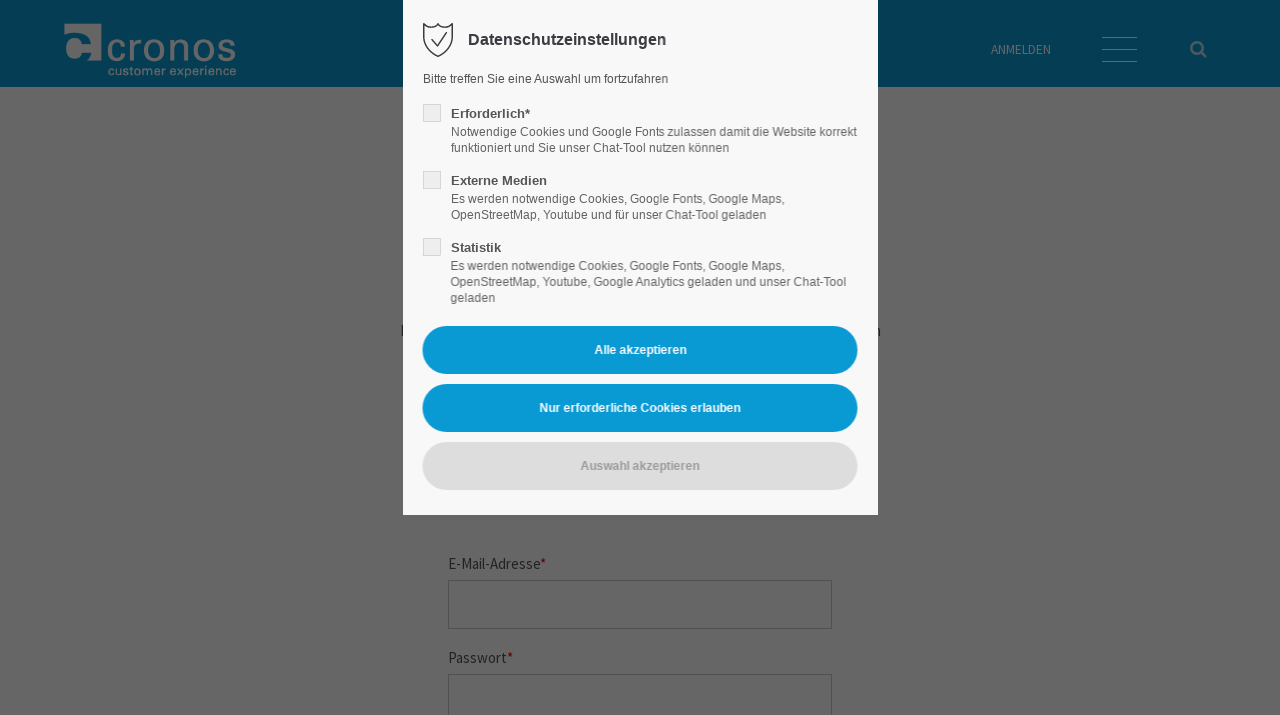

--- FILE ---
content_type: text/html; charset=UTF-8
request_url: https://www.cronoscx.de/register
body_size: 14656
content:
<!DOCTYPE html>
<html lang="de">
<head>
	<meta charset="UTF-8">
    <title>Register - cronoscx.de</title>
    <base href="https://www.cronoscx.de/">
		<meta name="robots" content="index,follow">
	<meta name="description" content="">
	<meta name="generator" content="Contao Open Source CMS">
		<meta name="viewport" content="height=device-height, width=device-width, initial-scale=1.0, minimum-scale=1.0, target-densitydpi=device-dpi">
	<link rel="apple-touch-icon" sizes="180x180" href="files/cto_layout/img/favicon/apple-touch-icon.png">
	<link rel="icon" type="image/png" sizes="32x32" href="files/cto_layout/img/favicon/favicon-32x32.png">
	<link rel="icon" type="image/png" sizes="16x16" href="files/cto_layout/img/favicon/favicon-16x16.png">
	<link rel="manifest" href="files/cto_layout/img/favicon/site.webmanifest">
	<link rel="mask-icon" href="files/cto_layout/img/favicon/safari-pinned-tab.svg" color="#5bbad5">
		<link rel="canonical" href="https://www.cronoscx.de/register">
	
	<link rel="stylesheet" href="assets/colorbox/css/colorbox.min.css?v=fce66c42"><link rel="stylesheet" href="assets/swipe/css/swipe.min.css?v=f669ab53"><link rel="stylesheet" href="system/modules/pct_privacy_manager/assets/css/styles.min.css?v=9bcc2f14"><link rel="stylesheet" href="files/cto_layout/css/modules/mod_html_offcanvas_top.css?v=613618f5"><link rel="stylesheet" href="files/cto_layout/css/modules/mod_breadcrumb.css?v=613618f5"><link rel="stylesheet" href="files/cto_layout/css/customelements/ce_bgimage.css?v=f12c738f"><link rel="stylesheet" href="files/cto_layout/css/modules/mod_pageimage.css?v=613618f5"><link rel="stylesheet" href="system/modules/pct_autogrid/assets/css/grid.min.css?v=e008377d"><link rel="stylesheet" href="files/cto_layout/css/customelements/ce_text_extented.css?v=4e2a2e9f"><link rel="stylesheet" href="files/cto_layout/css/customelements/ce_divider.css?v=f12c738f"><link rel="stylesheet" href="files/cto_layout/css/customelements/ce_iconbox.css?v=4e2a2e9f"><link rel="stylesheet" href="files/cto_layout/css/cronoscx.css?v=1ba5c0d4">	<link rel="preload" as="font" crossorigin="anonymous" href="files/cto_layout/fonts/fontawesome-webfont.woff2">
		<link rel="stylesheet" type="text/css" media="screen" href="files/cto_layout/css/animate.css">
	<link rel="stylesheet" type="text/css" media="screen" href="files/cto_layout/css/font-awesome.min.css">
	<link rel="stylesheet" type="text/css" media="screen" href="files/cto_layout/css/themify-icons.css">
	<link rel="stylesheet" type="text/css" media="screen" href="files/cto_layout/css/tinymce.css">
	<link rel="stylesheet" type="text/css" media="screen" href="files/cto_layout/css/customelements.css">
	<link rel="stylesheet" type="text/css" media="screen" href="files/cto_layout/css/framework.css">
	<link rel="stylesheet" type="text/css" media="screen" href="files/cto_layout/scripts/isotope/isotope_styles.css">
	<link rel="stylesheet" type="text/css" media="screen" href="files/cto_layout/scripts/jquery.mb.YTPlayer/css/YTPlayer.css">
		<link rel="stylesheet" type="text/css" media="screen" href="files/cto_layout/css/styles.css">
			<link id="layout_css" rel="stylesheet preload" as="style" title="layout_css" type="text/css" href="files/cto_layout/themedesigner/css/30_1661410158.css">
						<link rel="stylesheet preload" as="style" type="text/css" media="print" href="files/cto_layout/css/print.css">
	
   <script src="assets/jquery/js/jquery.min.js?v=ad383dc0" type="4b234d67704e434560700e7b-text/javascript"></script>

<link rel="apple-touch-icon" sizes="180x180" href="/files/favicon/apple-touch-icon.png">
<link rel="icon" type="image/png" sizes="32x32" href="/files/favicon/favicon-32x32.png">
<link rel="icon" type="image/png" sizes="16x16" href="/files/favicon/favicon-16x16.png">
<link rel="manifest" href="/files/favicon/site.webmanifest">
<meta name="msapplication-TileColor" content="#ffffff">
<meta name="theme-color" content="#ffffff">
<script data-privacy="2" data-src="files/cto_layout/scripts/tawkto.js" type="4b234d67704e434560700e7b-text/javascript"></script>
<script data-privacy="2" data-src="https://cdn.jsdelivr.net/npm/canvas-confetti@1.4.0/dist/confetti.browser.min.js" type="4b234d67704e434560700e7b-text/javascript"></script>
<!-- Google tag (gtag.js) -->
<script data-privacy="2" async src="https://www.googletagmanager.com/gtag/js?id=G-SM27XGTRSB" type="4b234d67704e434560700e7b-text/javascript"></script>
<script type="4b234d67704e434560700e7b-text/javascript">
  window.dataLayer = window.dataLayer || [];
  function gtag(){dataLayer.push(arguments);}
  gtag('js', new Date());

  gtag('config', 'G-SM27XGTRSB');
</script>
<link rel="stylesheet" href="https://fonts.googleapis.com/css?family=Source+Sans+Pro:300,400,700%7CPlayfair+Display:400italic,700italic">
<meta id="linkedinbild" name="image" property="og:image" content="https://cronoscx.de/files/cronoscx/Addons/Linkedin/Register.png">
<meta id="linkedintitle" property='og:title' content='Register'>
</head>
<body class="mac chrome blink ch131 content_page" itemscope itemtype="http://schema.org/WebPage">
<div class="body_top"><div id="offcanvas-top" class="">
	<div class="offcanvas-top-inside">
		<!--
INSTRUCTIONS:
Create a hidden page with the following articles and fill that with your content.
Article alias: 
- offcanvas-col1
- offcanvas-col2
- offcanvas-col3
- offcanvas-col4
-->
<div class="autogrid_wrapper block">
<div class="autogrid one_fourth block"><!-- indexer::stop -->
<div class="mod_login login block">

  
  <form id="tl_login_42" method="post">
    <div class="formbody">
            <input type="hidden" name="FORM_SUBMIT" value="tl_login_42">
      <input type="hidden" name="REQUEST_TOKEN" value="924d00833329fdde162052.FRE9LALkHWUf7lxfxoyQgWX-wOPqAQK-TGKFNpV9G4I.Q3UNa1eWfFBZqQUdruD5y1LMuZKmeDvqBCrdYeI2fshfSHFAaL5qE1ffHQ">
      <input type="hidden" name="_target_path" value="aHR0cHM6Ly93d3cuY3Jvbm9zY3guZGUvcmVnaXN0ZXI=">
      <input type="hidden" name="_always_use_target_path" value="0">
              <div class="widget widget-text">
          <label for="username">Benutzername</label>
          <input type="text" name="username" id="username" class="text" value="" autocapitalize="off" autocomplete="username" required>
        </div>
        <div class="widget widget-password">
          <label for="password">Passwort</label>
          <input type="password" name="password" id="password" class="text password" value="" autocomplete="current-password" required>
        </div>
                    <div class="widget widget-submit">
        <button type="submit" class="submit">Anmelden</button>
              </div>
    </div>
  </form>

</div>
<!-- indexer::continue -->
<div class="ce_text_extented mt-10 block align-left color-default font_no_serif font-size-xxxs" >
	<p><a href="#">Register</a> | <a href="#">Lost your password?</a></p></div>  


</div>
<div class="autogrid one_fourth block"><div class="ce_text block">

            <h4>Support</h4>
      
  
      <p>Lorem ipsum dolor sit amet:</p>  
  
  

</div>
<div class="ce_divider_extended block version3 align-left invert">
	
		
	<span class="divider-one"></span>
	<span class="divider-two"></span>
	<span class="divider-three"></span>
	
		
</div>


<div class="ce_text block">

        
  
      <p><span class="font-size-xl">24h</span><span class="font-size-s"> / 365days</span></p>  
  
  

</div>
<div class="ce_divider_extended block version3 align-left invert">
	
		
	<span class="divider-one"></span>
	<span class="divider-two"></span>
	<span class="divider-three"></span>
	
		
</div>

<div class="ce_text_extented block align-left color-default font_no_serif font-size-xxxs" >
	<p>We offer support for our customers</p></div><div class="ce_text_extented block align-left color-default font_no_serif font-size-xxxs" >
	<p><strong>Mon - Fri 8:00am - 5:00pm <span class="tooltip tooltip-txt" data-tooltip="we are located in Europe">(GMT +1)</span></strong></p></div>  


</div>
<div class="autogrid one_fourth block"><h4 class="ce_headline">
  Get in touch</h4>

<div class="ce_text block">

        
  
      <p><strong>Cybersteel Inc.</strong><br>376-293 City Road, Suite 600<br>San Francisco, CA 94102</p>  
  
  

</div>
<div class="ce_iconbox mt-xxs block version3 xsmall">
	<div class="ce_iconbox_outside" style="">
		<div class="ce_iconbox_inside">
			<div class="ce_iconbox_icon">
																<i class="fa-phone fa"></i>
											</div>
						<div class="ce_iconbox_cwrapper">
												<div class="content"><p><strong>Have any questions?</strong><br>+44 1234 567 890</p></div>
												</div>
					</div>
	</div>
</div>
<div class="ce_iconbox mt-xxs block version3 xsmall">
	<div class="ce_iconbox_outside" style="">
		<div class="ce_iconbox_inside">
			<div class="ce_iconbox_icon">
																<i class="fa-envelope-o fa"></i>
											</div>
						<div class="ce_iconbox_cwrapper">
												<div class="content"><p><strong>Drop us a line</strong><br><a href="/cdn-cgi/l/email-protection#2841464e476851475d5a4c4745494146064b4745"><span class="__cf_email__" data-cfemail="bed7d0d8d1fec7d1cbccdad1d3dfd7d090ddd1d3">[email&#160;protected]</span></a></p></div>
												</div>
					</div>
	</div>
</div>
  


</div>
<div class="autogrid one_fourth block"><h4 class="ce_headline">
  About us</h4>

<div class="ce_text block">

        
  
      <p><strong>Lorem ipsum dolor sit amet, consectetuer adipiscing elit.</strong></p>
<p>Aenean commodo ligula eget dolor. Aenean massa. Cum sociis natoque penatibus et magnis dis parturient montes, nascetur ridiculus mus. Donec quam felis, ultricies nec.</p>  
  
  

</div>
<div class="mod_socials mod_html ">
	<a href="https://www.facebook.com/cronosgmbh/" target="_blank"><i class="fa fa-facebook"></i></a>
<a href="https://twitter.com/CronosGmbh" target="_blank"><i class="fa fa-twitter"></i></a>
<a href="https://www.youtube.com/channel/UCLv5p8SP4PM-ZOAdFkyPwzg" target="_blank"><i class="fa fa-youtube"></i></a>
<a href="https://www.linkedin.com/company/cronosgmbh/" target="_blank"><i class="fa fa-linkedin"></i></a>
<a href="https://www.xing.com/companies/cronosunternehmensberatunggmbh" target="_blank"><i class="fa fa-xing"></i></a>
<a href="https://www.instagram.com/cronologen/" target="_blank"><i class="fa fa-instagram"></i></a></div>  


</div>
</div>	</div>
</div></div><div class="body">
	<div id="contentwrapper">
		<div id="fix-wrapper">
		<div id="top-wrapper">
												<div id="top">
						<div class="inside">
							<div class="mod_socials mod_html ">
	<a href="https://www.facebook.com/cronosgmbh/" target="_blank"><i class="fa fa-facebook"></i></a>
<a href="https://twitter.com/CronosGmbh" target="_blank"><i class="fa fa-twitter"></i></a>
<a href="https://www.youtube.com/channel/UCLv5p8SP4PM-ZOAdFkyPwzg" target="_blank"><i class="fa fa-youtube"></i></a>
<a href="https://www.linkedin.com/company/cronosgmbh/" target="_blank"><i class="fa fa-linkedin"></i></a>
<a href="https://www.xing.com/companies/cronosunternehmensberatunggmbh" target="_blank"><i class="fa fa-xing"></i></a>
<a href="https://www.instagram.com/cronologen/" target="_blank"><i class="fa fa-instagram"></i></a></div><div class="top_divider edit-off"></div>
<div class="mod_langswitcher meta-nav">
<div class="mod_langswitcher_inside">

<span>DE</span><img src="files/cto_layout/img/flags/de.svg"  width="20" height="15" alt="">


<ul>
<li><a href=""><span>EN</span><img src="files/cto_layout/img/flags/gb.svg"  width="20" height="15" alt=""></a></li>
<li><a href=""><span>DE</span><img src="files/cto_layout/img/flags/de.svg"  width="20" height="15" alt=""></a></li>
<li><a href=""><span>PL</span><img src="files/cto_layout/img/flags/pl.svg"  width="20" height="15" alt=""></a></li>
</ul>

</div>
</div><div id="mod_login_top_opener_159" class="mod_login_top meta-nav"><i class="ti ti-lock"></i>Anmelden</div>

<div  class="mod_login login top-login block">
	<div id="overlay_close_159" class="overlay_close"></div>
	<form method="post">
			    <div class="formbody">
	    				<input type="hidden" name="FORM_SUBMIT" value="tl_login_159">
			<input type="hidden" name="REQUEST_TOKEN" value="b20.Yjoix7s8T2tD_sQEdgwAm9EQ3aZat9Eap82yPXFrftQ.NF4SgO5OLl4FuZ1GHmBp0eYipNcWzuhO74XqagYgG54oY26r0WY4HQvPhQ">
						<input type="hidden" name="_target_path" value="aHR0cHM6Ly93d3cuY3Jvbm9zY3guZGUvcmVnaXN0ZXI=">
			<input type="hidden" name="_always_use_target_path" value="0">
									<input type="text" name="username" class="text" value="" placeholder="Benutzername">
			<input type="password" name="password" class="text password" value="" placeholder="Passwort">
						<div class="autologin_container">
				<input type="checkbox" name="autologin" value="1" class="checkbox" id="autologin_checkbox_159">
				<label for="autologin_checkbox_159">Angemeldet bleiben</label>
			</div>
									<div class="submit_button">
			   <input type="submit" class="submit" value="Anmelden">
			</div>
			<div class="link_reset_pwd"><a href="#">Passwort vergessen?</a></div>
			<div class="close" id="overlay_close_button_159"><i class="ti ti-close"></i></div>
	    </div>
	</form>

</div>
<!-- indexer::stop -->
<nav class="mod_navigation top_metanavi block" itemscope itemtype="http://schema.org/SiteNavigationElement">

  
  <ul class="vlist level_1">
  
<li class="mlist submenu first redirect"><a href="#" title="Company" class="a-level_1 submenu first redirect">Company</a><ul class="vlist level_2">
  
<li class="mlist first redirect"><a href="#" title="Team" class="a-level_2 first redirect" target="_blank">Team</a></li>
  
<li class="mlist redirect"><a href="#" title="History" class="a-level_2 redirect" target="_blank">History</a></li>
  
<li class="mlist last redirect"><a href="#" title="Vision" class="a-level_2 last redirect" target="_blank">Vision</a></li>
</ul></li>
  
<li class="mlist last redirect"><a href="#" title="Support" class="a-level_1 last redirect" target="_blank">Support</a></li>
</ul>
</nav>
<!-- indexer::continue -->
<div class="mod_top_phone meta-nav ">
	<span>Have any Questions? </span><i class="fa fa-phone"></i> +01 123 444 555</div>							<hr class="clear">
						</div>
						<div class="offcanvas-trigger"><span class="line1"></span><span class="line2"></span></div>					</div>
																			<header id="header" class="header original" itemscope itemtype="http://schema.org/WPHeader">
						<div class="inside">
							<div class="sidebar_trigger" title="Toggle sidebar">
	<div class="burger rotate">
		<div class="burger_lines"></div>
	</div>
</div>

<!-- indexer::stop -->
<div class="mod_visitors_fe_invisible mod_visitors block">

        
      <!-- Template for "only counting", no display in Frontend. -->
        <span class="visitor_count invisible"><!-- not counted --></span>
    <script data-cfasync="false" src="/cdn-cgi/scripts/5c5dd728/cloudflare-static/email-decode.min.js"></script><script type="4b234d67704e434560700e7b-text/javascript">
    document.addEventListener('DOMContentLoaded', function () {
        var iWidth  = window.innerWidth  || (window.document.documentElement.clientWidth  || window.document.body.clientWidth); 
        var iHeight = window.innerHeight || (window.document.documentElement.clientHeight || window.document.body.clientHeight);
        var sWidth  = screen.width;
        var sHeight = screen.height;
        var visitorurl = 'visitors/scco?vcid=1&scrw='+sWidth+'&scrh='+sHeight+'&scriw='+iWidth+'&scrih='+iHeight+'';
        try {
            fetch( visitorurl, { method: 'GET' , headers: { 'X-Requested-With': 'XMLHttpRequest', } } )
            .catch( error => console.error('error:', error) );
        } catch (r) {
            return;
        }
        
    });
    </script>
    

</div>
<!-- indexer::continue -->

<div class="logo"><a href="./"></a></div><div class="mmenu_trigger" title="Open mobile navigation">
	<div class="label">Menu</div>
	<div class="burger transform">
		<div class="burger_lines"></div>
	</div>
</div>

<div class="mod_socials mod_html ">
	<a href="https://www.facebook.com/cronosgmbh/" target="_blank"><i class="fa fa-facebook"></i></a>
<a href="https://twitter.com/CronosGmbh" target="_blank"><i class="fa fa-twitter"></i></a>
<a href="https://www.youtube.com/channel/UCLv5p8SP4PM-ZOAdFkyPwzg" target="_blank"><i class="fa fa-youtube"></i></a>
<a href="https://www.linkedin.com/company/cronosgmbh/" target="_blank"><i class="fa fa-linkedin"></i></a>
<a href="https://www.xing.com/companies/cronosunternehmensberatunggmbh" target="_blank"><i class="fa fa-xing"></i></a>
<a href="https://www.instagram.com/cronologen/" target="_blank"><i class="fa fa-instagram"></i></a></div><div class="mod_search"><div class="ce_search_label"><i class="fa fa-search"></i></div></div>

<!-- indexer::stop -->
<nav class="mod_navigation mainmenu block edit-off" itemscope itemtype="http://schema.org/SiteNavigationElement">

  
  <ul class="vlist level_1">
	    
		<li class="float_left floatbox sibling"><ol class="inner">
		
		<li class="mlist redirect float_left first level_1 page_2673 ">
		<a href="https://cx.cronos.de/" title="cronoscx - Beste Produkte und Dienstleistungen rund um das SAP Customer Experience Portfolio" class="mainmenu_link a-level_1 redirect float_left first level_1 page_2673"><span>HOME</span></a>
			</li>
		
	
	    
		
		<li class="mlist regular float_left level_1 page_2674 ">
		<a href="blog" title="Blog" class="mainmenu_link a-level_1 regular float_left level_1 page_2674"><span>BLOG</span></a>
			</li>
		</ol></li>
		
	
	    
		
		<li class="mlist forward  level_1 page_2631 ">
		<a href="home" title="-" class="mainmenu_link a-level_1 forward  level_1 page_2631"><span>-</span></a>
			</li>
		
	
	    
		
		<li class="mlist regular  level_1 page_2685 ">
		<a href="leistungen" title="Unsere Leistungen" class="mainmenu_link a-level_1 regular  level_1 page_2685"><span>LEISTUNGEN</span></a>
			</li>
		
	
	    
		
		<li class="mlist regular  level_1 page_2627 ">
		<a href="success-storys" title="Success Storys" class="mainmenu_link a-level_1 regular  level_1 page_2627"><span>SUCCESS STORYS</span></a>
			</li>
		
	
	    
		
		<li class="mlist forward  level_1 page_2690 ">
		<a href="home" title="-" class="mainmenu_link a-level_1 forward  level_1 page_2690"><span>-</span></a>
			</li>
		
	
	    
		<li class="float_left floatbox sibling"><ol class="inner">
		
		<li class="mlist regular float_left level_1 page_2719 ">
		<a href="jobs" title="Jobs" class="mainmenu_link a-level_1 regular float_left level_1 page_2719"><span>JOBS</span></a>
			</li>
		</ol></li>
		
	
	    
		
		<li class="mlist forward  level_1 page_2640 ">
		<a href="home" title="-" class="mainmenu_link a-level_1 forward  level_1 page_2640"><span>-</span></a>
			</li>
		
	
	    
		
		<li class="mlist regular trail last level_1 page_2624 ">
		<a href="login" title="Login" class="mainmenu_link a-level_1 regular trail last level_1 page_2624"><span>LOGIN</span></a>
			</li>
		
	
</ul>

</nav>
<!-- indexer::continue -->
<div class="smartmenu">
	<div class="smartmenu-trigger"><span class="line"></span></div>
</div>
<!-- indexer::stop -->
<nav class="mod_navigation header_metanavi block" itemscope itemtype="http://schema.org/SiteNavigationElement">

  
  <ul class="vlist level_1">
  
<li class="mlist first redirect"><a href="#" title="Support" class="a-level_1 first redirect" target="_blank">Support</a></li>
  
<li class="mlist last redirect"><a href="#" title="Testimonials" class="a-level_1 last redirect" target="_blank">Testimonials</a></li>
</ul>
</nav>
<!-- indexer::continue -->

<style>
	.backcolorround {
    color:rgba(255,255,255,1);
    background-color: var(--akzentfarbe);
       padding: 0px 2px;
       -webkit-border-top-left-radius: 0px;
       -webkit-border-bottom-right-radius: 0px;
       -moz-border-radius-topleft: 0px;
       -moz-border-radius-bottomright: 0px;
       border-top-left-radius: 0px;
       border-bottom-right-radius: 0px;
       opacity: 1;
       border-radius: 100vmax;
       padding-left: 6px;
       padding-right: 4px;
	}
</style>
<div class="ce_text uppercase hide-mobile mt-0 mb-0 mt-0-m mb-0-m h-align-right txt-color-white format-p-small block">

        
  
      <p class="nopadding"><a href="login"><span class="backcolorround">ANMELDEN</span></a>&nbsp;&nbsp;&nbsp;&nbsp;&nbsp;&nbsp;&nbsp;&nbsp;&nbsp;</p>  
  
  

</div>
  


						<div class="clear"></div>
						</div>
					</header>
					<div class="clear"></div>
									</div>
		</div>
					<div id="slider">
								<div class="inside">
					<div class="mod_article article_13695 block fullwidth article-pt article-pb" id="article-13695" >

<div class="container">
  
      




<div class="ce_bgimage hide-mobile block ce_bgimage_113862 boxed-content img-as-bg bg-accent max_width_full" style="">
		<div class="ce_bgimage-outer">
			<div class="ce_bgimage-inside contentwrap pt-xxs pb-xxs">
			
<br></div></div></div>  
  
</div>
</div>				</div>
							</div>
											<div id="breadcrumb">
<!-- indexer::stop -->
<div class="mod_breadcrumb block">

        
  <div class="mod_breadcrumb_inside">
<div class="pagetitle">Register</div>
  <ul itemprop="breadcrumb" itemscope itemtype="http://schema.org/BreadcrumbList">
                        <li class="first float_left" itemscope itemtype="http://schema.org/ListItem" itemprop="itemListElement"><a href="home" title="cronoscx.de" itemprop="item"><span itemprop="name">cronoscx.de</span></a><meta itemprop="position" content="1"></li>
                                <li itemscope itemtype="http://schema.org/ListItem" itemprop="itemListElement"><a href="login" title="Login" itemprop="item"><span itemprop="name">LOGIN</span></a><meta itemprop="position" content="2"></li>
                                <li class="active last">Register</li>
              </ul>
</div>

</div>
<!-- indexer::continue -->
</div>
										<div id="wrapper">
				<div id="container">
											<section id="main" itemscope itemtype="http://schema.org/WebPageElement" itemprop="mainContentOfPage">
							<div class="inside">
								


<div class="mod_article article_13697 block fullwidth-boxed article-pt article-pb-0" id="article-13697" >

<div class="container">
  
      
<div class="ce_text mb-xxs mb-s-m h-align-center txt-color-white block">

        
  
      <h1><span class="backcolor">ANMELDEN</span></h1>  
  
  

</div>

<div class="ce_text mb-0 mb-0-m h-align-center width-m block">

        
  
      <p>Jetzt anmelden und die vollen Vorteile unseres <strong><span class="backcolor">+CONTENT</span></strong> genießen, Ihre Erfahrung personalisieren und Ihre Daten und Informationen an uns immer im Blick behalten.</p>  
  
  

</div>
  
  
</div>
</div>






<div class="mod_article article_13698 block fullwidth-boxed article-pt-0 article-pb-0" id="article-13698" >

<div class="container">
  
      


      
<style>



	
	h3 {
		text-transform: uppercase;
		text-align: center;
	}
	
	.mod_login {
		border: 0px;
	}
	
	.mandatory.widget.widget-text {
		text-align:left;
	}
</style>
<style>

	
	.mod_registration {
		border: 0px;
		box-shadow: none;
		background: white;
	}
	
	.mod_registration label {
		color: #555;
	}
</style>
<DIV id="news_login">
<!-- indexer::stop -->
<div class="mod_login login block">

  
  <form id="tl_login_42" method="post">
    <div class="formbody">
            <input type="hidden" name="FORM_SUBMIT" value="tl_login_42">
      <input type="hidden" name="REQUEST_TOKEN" value="f8bbc0ba0a1b70e84435818.tl2ol9gCENtPzG_pyCvdxkGJ2ASHaI7Q6GFvAjl_-_0.4DmY0I1wce4JizaroEe0jHa7oXXLEbeEoCk3VU40nrf8BOT7slhnrQf9Lg">
      <input type="hidden" name="_target_path" value="aHR0cHM6Ly93d3cuY3Jvbm9zY3guZGUvcmVnaXN0ZXI=">
      <input type="hidden" name="_always_use_target_path" value="0">
              <div class="widget widget-text">
          <label for="username">Benutzername</label>
          <input type="text" name="username" id="username" class="text" value="" autocapitalize="off" autocomplete="username" required>
        </div>
        <div class="widget widget-password">
          <label for="password">Passwort</label>
          <input type="password" name="password" id="password" class="text password" value="" autocomplete="current-password" required>
        </div>
                    <div class="widget widget-submit">
        <button type="submit" class="submit">Anmelden</button>
              </div>
    </div>
  </form>

</div>
<!-- indexer::continue -->

<div class="ce_text mt-0 mb-0 mt-0-m mb-0-m h-align-center block">

        
  
      <p>
<a class="color-accent" id="link1">Noch keinen Login? Jetzt registrieren!</a>

<script type="4b234d67704e434560700e7b-text/javascript">

var element = document.getElementById("link1");
element.onclick = function() {   
	var x = document.getElementById("news_login");
    x.style.display = "none";
    var y = document.getElementById("news_register");
    y.style.display = "block";
};

function myFunction() {
  var x = document.getElementById("news_login");
    x.style.display = "none";
  var y = document.getElementById("news_register");
    y.style.display = "block";
}
</script></p>  
  
  

</div>

<div class="ce_text mt-0 mb-0 mt-0-m mb-0-m h-align-center block">

        
  
      <p>
<div class="ce_text mt-0 mb-0 mt-0-m mb-0-m h-align-center txt-color-accent block">

        
  
      <p><a href="passwort-vergessen">Passwort vergessen?</a></p>  
  
  

</div>
</p>  
  
  

</div>

</DIV>
<DIV id="news_register">
<div class="ce_text mt-m mb-0 mt-m-m mb-0-m block">

        
  
      <h3>REGISTRIEREN</h3>  
  
  

</div>

<!-- indexer::stop -->
<div class="mod_registration block">

  
  
  <form id="tl_registration_628" method="post" enctype="application/x-www-form-urlencoded">
    <div class="formbody">
      <input type="hidden" name="FORM_SUBMIT" value="tl_registration_628">
      <input type="hidden" name="REQUEST_TOKEN" value="242dd5532511e2dd68d71b65fce4d.XGXAJMsvCeQa12_x8pqoTg5OHjn0N__fhkvBIwOyQjI.CgHwY55daNFckDazmvbBBDl8Z0i4TsaLzgOZdHT5J3gWPIxIoXV-klLmLg">
      <div class="fields">
        
<div class="widget widget-text mandatory">
        <label for="ctrl_email_628" class="mandatory">
              <span class="invisible">Pflichtfeld </span>E-Mail-Adresse<span class="mandatory">*</span>
          </label>
  
    
    
  <input type="email" name="email" id="ctrl_email_628" class="text mandatory" value="" required maxlength="255">

  
  
</div>

<div class="widget widget-password mandatory">
        <label for="ctrl_password_628" class="mandatory">
              <span class="invisible">Pflichtfeld </span>Passwort<span class="mandatory">*</span>
          </label>
  
    
  <input type="password" name="password" id="ctrl_password_628" class="text password mandatory" value="" autocomplete="new-password" required>
</div>

<div class="widget widget-text mandatory">
        <label for="ctrl_username_628" class="mandatory">
              <span class="invisible">Pflichtfeld </span>Benutzername<span class="mandatory">*</span>
          </label>
  
    
    
  <input type="text" name="username" id="ctrl_username_628" class="text mandatory" value="" required maxlength="64" autocapitalize="off" autocomplete="username">

  
  
</div>
      </div>
      <div class="widget widget-submit">
        <button type="submit" class="submit">Registrieren</button>
      </div>
    </div>
  </form>

</div>
<!-- indexer::continue -->

<div class="ce_text mt-0 mb-0 mt-0-m mb-0-m h-align-center block">

        
  
      <p>
<a class="color-accent" onclick="if (!window.__cfRLUnblockHandlers) return false; myFunction1()" align="center" data-cf-modified-4b234d67704e434560700e7b-="">Ich bin bereits registriert! Jetzt einloggen.</a>

<script type="4b234d67704e434560700e7b-text/javascript">
function myFunction1() {
  var x = document.getElementById("news_login");
    x.style.display = "block";
  var y = document.getElementById("news_register");
    y.style.display = "none";
}
</script></p>  
  
  

</div>

<div class="ce_text mt-0 mb-0 mt-0-m mb-0-m h-align-center block">

        
  
      <p>
<div class="ce_text mt-0 mb-0 mt-0-m mb-0-m h-align-center txt-color-accent block">

        
  
      <p><a href="passwort-vergessen">Passwort vergessen?</a></p>  
  
  

</div>
</p>  
  
  

</div>

</DIV>
<DIV id="news_forgotpw">
<div class="ce_text mt-l mt-l-m h-align-center width-s block">

        
  
      <p>
<!-- indexer::stop -->
<div class="mod_lostPassword block">

      <h3>PASSWORT VERGESSEN</h3>
  
  <form id="tl_lost_password_633" method="post">
    <div class="formbody">
      <input type="hidden" name="FORM_SUBMIT" value="tl_lost_password_633">
      <input type="hidden" name="REQUEST_TOKEN" value="252220.RXE_lG9_ZAESeAKbF6vUrpzcG8GWypSjuDWv978vi6k.ExUP0zoNBTRUP1vZf8e95KvuYrDas6338H33oMhk7uMPKHP4BSUTd1pJQw">
            <div class="fields">
        
<div class="widget widget-text mandatory">
        <label for="ctrl_email" class="mandatory">
              <span class="invisible">Pflichtfeld </span>E-Mail-Adresse<span class="mandatory">*</span>
          </label>
  
    
    
  <input type="email" name="email" id="ctrl_email" class="text mandatory" value="" required maxlength="255">

  
  
</div>
      </div>
      <div class="widget widget-submit">
        <button type="submit" class="submit">Neues Passwort anfordern</button>
      </div>
    </div>
  </form>

</div>
<!-- indexer::continue -->
</p>  
  
  

</div>

</DIV>
<script type="4b234d67704e434560700e7b-text/javascript">
	 var y = document.getElementById("news_login");
    y.style.display = "none";
    var s = document.getElementById("news_forgotpw");
    s.style.display = "none";
    document.getElementsByClassName("confirm mandatory").innerHTML=="test";
</script>
<script type="4b234d67704e434560700e7b-text/javascript">
function insert(){
	var ausgabe = document.forms[3].elements["email"].value;
	document.forms[3].elements["username"].value = document.forms[3].elements["email"].value;
	//document.forms[3].elements["username"].value = ausgabe
}
var inhalt = document.getElementById('ctrl_email_628');
inhalt.setAttribute("onkeyup", "insert()");
var inhalt_user = document.getElementById('ctrl_username_628');
inhalt_user.setAttribute("hidden", "");
inhalt_user.parentElement.setAttribute("style", "visibility:collapse;")
//console.log(inhalt);


var inhalt_pass = document.getElementById('ctrl_password_confirm');
const elems = inhalt_pass.parentElement.childNodes;

elems.forEach (function (item, index) {
   //console.log( index + " nodeType " + item.nodeType + " nodeName " + item.nodeName );
   if (item.nodeName=="LABEL"){
   inhalt_pass.parentElement.childNodes[index].innerHTML = "Passwort wiederholen";
   console.log(inhalt_pass.parentElement.childNodes[index].innerHTML);
	
   }
});


</script>
<script type="4b234d67704e434560700e7b-text/javascript">
var list = document.getElementsByClassName("widget-text")[1];
//console.log(list)
var list1 = list.getElementsByTagName('label')[0];
console.log(list1.innerHTML);
list1.innerHTML='E-Mail-Adresse';
</script>
<div class="ce_text block">

        
  
      <p>&nbsp;</p>
<p>&nbsp;</p>  
  
  

</div>
  


  
  
</div>
</div>



							</div>
						</section>
																																									</div>
			</div>
											<footer id="footer" itemscope itemtype="http://schema.org/WPFooter">
					<div class="inside">
						<div class="autogrid_row">

<div class="column col_3" >
	
<div class="ce_text block">

            <h4>Wo Sie uns finden</h4>
      
  
      <p><strong>cronos customer experience AG</strong><br>Altrottstraße 31<br>69190 Walldorf</p>
<p><strong>cronos Unternehmensberatung GmbH</strong><br>Am Mittelhafen 14<br>48155 Münster</p>  
  
  

</div>

	</div>

<div class="column col_3" >
	
<div class="ce_text block">

            <h4>Favorites</h4>
      
  
      <ul>
<li><a href="success-storys">Unsere Success Storys</a></li>
<li><a href="leistungen">Leistungen</a></li>
<li><a href="blog">Unser cx-Blog</a></li>
<li><a href="jobs">Werde Teil von uns</a></li>
</ul>  
  
  

</div>

	</div>

<div class="column col_3" >
	
<h4 class="ce_headline">
  Get in touch</h4>
<div class="ce_iconbox block version3 xsmall">
	<div class="ce_iconbox_outside" style="">
		<div class="ce_iconbox_inside">
			<div class="ce_iconbox_icon">
																<i class="fa fa-phone"></i>
											</div>
						<div class="ce_iconbox_cwrapper">
												<div class="content"><p>+49 251 399660</p></div>
												</div>
					</div>
	</div>
</div>
<div class="ce_iconbox block version3 xsmall">
	<div class="ce_iconbox_outside" style="">
		<div class="ce_iconbox_inside">
			<div class="ce_iconbox_icon">
																<i class="fa-envelope-o fa"></i>
											</div>
						<div class="ce_iconbox_cwrapper">
												<div class="content"><p><a href="/cdn-cgi/l/email-protection#583b2a3736372b183b2a3736372b763c3d"><span class="__cf_email__" data-cfemail="9efdecf1f0f1eddefdecf1f0f1edb0fafb">[email&#160;protected]</span></a></p></div>
												</div>
					</div>
	</div>
</div>
<div class="ce_iconbox block version3 xsmall">
	<div class="ce_iconbox_outside" style="">
		<div class="ce_iconbox_inside">
			<div class="ce_iconbox_icon">
																<i class="fa-wechat fa"></i>
											</div>
						<div class="ce_iconbox_cwrapper">
												<div class="content"><p>oder chatten Sie mit uns</p></div>
												</div>
					</div>
	</div>
</div>

	</div>

<div class="column col_3" >
	
<h4 class="ce_headline">
  Socials</h4>

<div class="ce_text block">

        
  
      <p>Folgen Sie uns auf den gängigen Social-Kanälen. Mehr dazu auch auf <a href="http://www.cronos.de">www.cronos.de</a>.</p>  
  
  

</div>
<div class="mod_socials mod_html ">
	<a href="https://www.facebook.com/cronosgmbh/" target="_blank"><i class="fa fa-facebook"></i></a>
<a href="https://twitter.com/CronosGmbh" target="_blank"><i class="fa fa-twitter"></i></a>
<a href="https://www.youtube.com/channel/UCLv5p8SP4PM-ZOAdFkyPwzg" target="_blank"><i class="fa fa-youtube"></i></a>
<a href="https://www.linkedin.com/company/cronosgmbh/" target="_blank"><i class="fa fa-linkedin"></i></a>
<a href="https://www.xing.com/companies/cronosunternehmensberatunggmbh" target="_blank"><i class="fa fa-xing"></i></a>
<a href="https://www.instagram.com/cronologen/" target="_blank"><i class="fa fa-instagram"></i></a></div>
	</div>

</div>
  



						<a href="register#contentwrapper" class="totop"></a>
					</div>
				</footer>
														<div id="bottom">
					<div class="inside">
						
<div class="left">Copyright 2026. All Rights Reserved.</div>
<div class="right"><a href="impressum" target="_blank">Impressum</a><a href="datenschutz" target="_blank">Datenschutz</a></div>					</div>
				</div>
						</div>
</div>
<div class="body_bottom">

<!-- indexer::stop -->
<div id="privacy_optin_611" class="mod_privacy_optin">
	<div class="privacy_overlay"></div>
	<div class="privacy_popup">
		<div class="privacy_content">
			<div class="privacy_settings">
				<!-- info text after ajax -->
				<div id="ajax_info_611" class="ajax_info">Einstellungen gespeichert</div>
									<h6>Datenschutzeinstellungen</h6>
								<div class="privacy_text"><p>Bitte treffen Sie eine Auswahl um fortzufahren</p></div>
				<form id="user_privacy_settings_611" name="user_privacy_settings" method="post">
					<input type="hidden" name="FORM_SUBMIT" value="user_privacy_settings">
					<input type="hidden" name="REQUEST_TOKEN" value="b20.Yjoix7s8T2tD_sQEdgwAm9EQ3aZat9Eap82yPXFrftQ.NF4SgO5OLl4FuZ1GHmBp0eYipNcWzuhO74XqagYgG54oY26r0WY4HQvPhQ">
										<div class="privacy_item">
						<label class="privacy_label"><strong>Erforderlich*</strong>
							<input type="checkbox" required class="checkbox mandatory" name="privacy" id="cookiebar_privacy_1" value="1">
							<span class="privacy_checkmark"></span>
							<span class="privacy_option_info">Notwendige Cookies und Google Fonts zulassen damit die Website korrekt funktioniert und Sie unser Chat-Tool nutzen können</span>
						</label>
					</div>
															<div class="privacy_item">
						<label class="privacy_label"><strong>Externe Medien</strong>
							<input type="checkbox" class="checkbox" name="privacy" id="cookiebar_privacy_2" value="2">
							<span class="privacy_checkmark"></span>
							<span class="privacy_option_info">Es werden notwendige Cookies, Google Fonts, Google Maps, OpenStreetMap, Youtube und für unser Chat-Tool geladen</span>
						</label>
						
					</div>
															<div class="privacy_item">
						<label class="privacy_label"><strong>Statistik</strong>
							<input type="checkbox" class="checkbox" name="privacy" id="cookiebar_privacy_3" value="3">
							<span class="privacy_checkmark"></span>
							<span class="privacy_option_info">Es werden notwendige Cookies, Google Fonts, Google Maps, OpenStreetMap, Youtube, Google Analytics geladen und unser Chat-Tool geladen</span>
						</label>
					</div>
										<div class="privacy_buttons">
						<input type="submit" name="save_all_settings" class="submit all" value="Alle akzeptieren">
						<input type="submit" name="save_tech_settings" class="submit tech" value="Nur erforderliche Cookies erlauben">
						<input type="submit" name="save_settings" class="submit readonly" disabled value="Auswahl akzeptieren">
					</div>
				</form>
				<div class="privacy_links">
																			</div>
			</div>
					</div>
	</div>
</div>
<!-- indexer::continue -->


<div class="mod_search">
		<div class="search-overlay"></div>
	<div class="inside">
   	<div id="search_160" class="container">
         <form action="suche" method="get">
   		   <div class="formbody">
               <label for="ctrl_keywords_160" class="invisible">Suchbegriffe</label>
               <input type="search" name="keywords" id="ctrl_keywords_160" class="text" value="" placeholder="Search">
               <span class="line"></span>
   		   </div>
   		   <div class="close-window"><i class="ti ti-close"></i></div>  
         </form>
         <p>Drücken Sie die Eingabetaste um zu suchen</p>
      </div>
	</div>
</div>

</div>
<div id="stickyheader" class="stickyheader Fixed">
	<div class="header cloned">
		<div class="inside">
			<div class="sidebar_trigger" title="Toggle sidebar">
	<div class="burger rotate">
		<div class="burger_lines"></div>
	</div>
</div>

<!-- indexer::stop -->
<div class="mod_visitors_fe_invisible mod_visitors block">

        
      <!-- Template for "only counting", no display in Frontend. -->
        <span class="visitor_count invisible"><!-- not counted --></span>
    <script data-cfasync="false" src="/cdn-cgi/scripts/5c5dd728/cloudflare-static/email-decode.min.js"></script><script type="4b234d67704e434560700e7b-text/javascript">
    document.addEventListener('DOMContentLoaded', function () {
        var iWidth  = window.innerWidth  || (window.document.documentElement.clientWidth  || window.document.body.clientWidth); 
        var iHeight = window.innerHeight || (window.document.documentElement.clientHeight || window.document.body.clientHeight);
        var sWidth  = screen.width;
        var sHeight = screen.height;
        var visitorurl = 'visitors/scco?vcid=1&scrw='+sWidth+'&scrh='+sHeight+'&scriw='+iWidth+'&scrih='+iHeight+'';
        try {
            fetch( visitorurl, { method: 'GET' , headers: { 'X-Requested-With': 'XMLHttpRequest', } } )
            .catch( error => console.error('error:', error) );
        } catch (r) {
            return;
        }
        
    });
    </script>
    

</div>
<!-- indexer::continue -->

<div class="logo"><a href="./"></a></div><div class="mmenu_trigger" title="Open mobile navigation">
	<div class="label">Menu</div>
	<div class="burger transform">
		<div class="burger_lines"></div>
	</div>
</div>

<div class="mod_socials mod_html ">
	<a href="https://www.facebook.com/cronosgmbh/" target="_blank"><i class="fa fa-facebook"></i></a>
<a href="https://twitter.com/CronosGmbh" target="_blank"><i class="fa fa-twitter"></i></a>
<a href="https://www.youtube.com/channel/UCLv5p8SP4PM-ZOAdFkyPwzg" target="_blank"><i class="fa fa-youtube"></i></a>
<a href="https://www.linkedin.com/company/cronosgmbh/" target="_blank"><i class="fa fa-linkedin"></i></a>
<a href="https://www.xing.com/companies/cronosunternehmensberatunggmbh" target="_blank"><i class="fa fa-xing"></i></a>
<a href="https://www.instagram.com/cronologen/" target="_blank"><i class="fa fa-instagram"></i></a></div><div class="mod_search"><div class="ce_search_label"><i class="fa fa-search"></i></div></div>

<!-- indexer::stop -->
<nav class="mod_navigation mainmenu block edit-off" itemscope itemtype="http://schema.org/SiteNavigationElement">

  
  <ul class="vlist level_1">
	    
		<li class="float_left floatbox sibling"><ol class="inner">
		
		<li class="mlist redirect float_left first level_1 page_2673 ">
		<a href="https://cx.cronos.de/" title="cronoscx - Beste Produkte und Dienstleistungen rund um das SAP Customer Experience Portfolio" class="mainmenu_link a-level_1 redirect float_left first level_1 page_2673"><span>HOME</span></a>
			</li>
		
	
	    
		
		<li class="mlist regular float_left level_1 page_2674 ">
		<a href="blog" title="Blog" class="mainmenu_link a-level_1 regular float_left level_1 page_2674"><span>BLOG</span></a>
			</li>
		</ol></li>
		
	
	    
		
		<li class="mlist forward  level_1 page_2631 ">
		<a href="home" title="-" class="mainmenu_link a-level_1 forward  level_1 page_2631"><span>-</span></a>
			</li>
		
	
	    
		
		<li class="mlist regular  level_1 page_2685 ">
		<a href="leistungen" title="Unsere Leistungen" class="mainmenu_link a-level_1 regular  level_1 page_2685"><span>LEISTUNGEN</span></a>
			</li>
		
	
	    
		
		<li class="mlist regular  level_1 page_2627 ">
		<a href="success-storys" title="Success Storys" class="mainmenu_link a-level_1 regular  level_1 page_2627"><span>SUCCESS STORYS</span></a>
			</li>
		
	
	    
		
		<li class="mlist forward  level_1 page_2690 ">
		<a href="home" title="-" class="mainmenu_link a-level_1 forward  level_1 page_2690"><span>-</span></a>
			</li>
		
	
	    
		<li class="float_left floatbox sibling"><ol class="inner">
		
		<li class="mlist regular float_left level_1 page_2719 ">
		<a href="jobs" title="Jobs" class="mainmenu_link a-level_1 regular float_left level_1 page_2719"><span>JOBS</span></a>
			</li>
		</ol></li>
		
	
	    
		
		<li class="mlist forward  level_1 page_2640 ">
		<a href="home" title="-" class="mainmenu_link a-level_1 forward  level_1 page_2640"><span>-</span></a>
			</li>
		
	
	    
		
		<li class="mlist regular trail last level_1 page_2624 ">
		<a href="login" title="Login" class="mainmenu_link a-level_1 regular trail last level_1 page_2624"><span>LOGIN</span></a>
			</li>
		
	
</ul>

</nav>
<!-- indexer::continue -->
<div class="smartmenu">
	<div class="smartmenu-trigger"><span class="line"></span></div>
</div>
<!-- indexer::stop -->
<nav class="mod_navigation header_metanavi block" itemscope itemtype="http://schema.org/SiteNavigationElement">

  
  <ul class="vlist level_1">
  
<li class="mlist first redirect"><a href="#" title="Support" class="a-level_1 first redirect" target="_blank">Support</a></li>
  
<li class="mlist last redirect"><a href="#" title="Testimonials" class="a-level_1 last redirect" target="_blank">Testimonials</a></li>
</ul>
</nav>
<!-- indexer::continue -->

<style>
	.backcolorround {
    color:rgba(255,255,255,1);
    background-color: var(--akzentfarbe);
       padding: 0px 2px;
       -webkit-border-top-left-radius: 0px;
       -webkit-border-bottom-right-radius: 0px;
       -moz-border-radius-topleft: 0px;
       -moz-border-radius-bottomright: 0px;
       border-top-left-radius: 0px;
       border-bottom-right-radius: 0px;
       opacity: 1;
       border-radius: 100vmax;
       padding-left: 6px;
       padding-right: 4px;
	}
</style>
<div class="ce_text uppercase hide-mobile mt-0 mb-0 mt-0-m mb-0-m h-align-right txt-color-white format-p-small block">

        
  
      <p class="nopadding"><a href="login"><span class="backcolorround">ANMELDEN</span></a>&nbsp;&nbsp;&nbsp;&nbsp;&nbsp;&nbsp;&nbsp;&nbsp;&nbsp;</p>  
  
  

</div>
  


			<div class="clear"></div>
		</div>
	</div>
</div>
<!-- indexer::stop -->
<div class="smartmenu-content">
	<div class="mod_navigation">
		<div class="smartmenu-scrollable">
			<div class="smartmenu-table">
				<ul class="vlist level_1">
   
<li class="mlist redirect float_left first "><a href="https://cx.cronos.de/" title="cronoscx - Beste Produkte und Dienstleistungen rund um das SAP Customer Experience Portfolio" class="a-level_1 redirect float_left first">HOME</a></li>
   
<li class="mlist regular float_left "><a href="blog" title="Blog" class="a-level_1 regular float_left">BLOG</a></li>
   
<li class="mlist forward "><a href="home" title="-" class="a-level_1 forward">-</a></li>
   
<li class="mlist regular "><a href="leistungen" title="Unsere Leistungen" class="a-level_1 regular">LEISTUNGEN</a></li>
   
<li class="mlist regular "><a href="success-storys" title="Success Storys" class="a-level_1 regular">SUCCESS STORYS</a></li>
   
<li class="mlist forward "><a href="home" title="-" class="a-level_1 forward">-</a></li>
   
<li class="mlist regular float_left "><a href="jobs" title="Jobs" class="a-level_1 regular float_left">JOBS</a></li>
   
<li class="mlist forward "><a href="home" title="-" class="a-level_1 forward">-</a></li>
   
<li class="mlist regular trail last "><a href="login" title="Login" class="a-level_1 regular trail last">LOGIN</a></li>
</ul>
			</div>
		</div>
		<div class="smartmenu-close"></div>
	</div>
</div>
<!-- indexer::continue -->
<div id="mmenu">
<div class="scrollable">
<div class="inside">
<div id="mmenu_top" class="block">
<!-- indexer::stop -->
<div class="mod_search block">

        
  
  <form method="get">
    <div class="formbody">
      <div class="widget widget-text">
        <label for="ctrl_keywords_575" class="invisible">Suchbegriffe</label>
        <input type="search" name="keywords" id="ctrl_keywords_575" class="text" value="">
      </div>
      <div class="widget widget-submit">
        <button type="submit" id="ctrl_submit_575" class="submit">Suchen</button>
      </div>
          </div>
  </form>

  
  

</div>
<!-- indexer::continue -->

<div class="mod_langswitcher meta-nav">
<div class="mod_langswitcher_inside">

<span>DE</span><img src="files/cto_layout/img/flags/de.svg"  width="20" height="15" alt="">


<ul>
<li><a href=""><span>EN</span><img src="files/cto_layout/img/flags/gb.svg"  width="20" height="15" alt=""></a></li>
<li><a href=""><span>DE</span><img src="files/cto_layout/img/flags/de.svg"  width="20" height="15" alt=""></a></li>
<li><a href=""><span>PL</span><img src="files/cto_layout/img/flags/pl.svg"  width="20" height="15" alt=""></a></li>
</ul>

</div>
</div></div>
<div id="mmenu_middle" class="block">
<!-- indexer::stop -->
<nav  class="mod_navigation mobile_horizontal block" itemscope itemtype="http://schema.org/SiteNavigationElement">

  
  <ul class="vlist level_1">
  
<li class="mlist redirect float_left first"><a href="https://cx.cronos.de/" title="cronoscx - Beste Produkte und Dienstleistungen rund um das SAP Customer Experience Portfolio" class="a-level_1 redirect float_left first">HOME</a></li>
  
<li class="mlist regular float_left"><a href="blog" title="Blog" class="a-level_1 regular float_left">BLOG</a></li>
  
<li class="mlist forward"><a href="home" title="-" class="a-level_1 forward">-</a></li>
  
<li class="mlist regular"><a href="leistungen" title="Unsere Leistungen" class="a-level_1 regular">LEISTUNGEN</a></li>
  
<li class="mlist regular"><a href="success-storys" title="Success Storys" class="a-level_1 regular">SUCCESS STORYS</a></li>
  
<li class="mlist forward"><a href="home" title="-" class="a-level_1 forward">-</a></li>
  
<li class="mlist regular float_left"><a href="jobs" title="Jobs" class="a-level_1 regular float_left">JOBS</a></li>
  
<li class="mlist forward"><a href="home" title="-" class="a-level_1 forward">-</a></li>
  
<li class="mlist regular trail last"><a href="login" title="Login" class="a-level_1 regular trail last">LOGIN</a></li>
</ul>

</nav>
<!-- indexer::continue -->


<!-- indexer::stop -->
<nav  class="mod_navigation mobile_vertical block" itemscope itemtype="http://schema.org/SiteNavigationElement">

  
  <ul class="vlist level_1">
  
<li class="mlist redirect float_left first"><a href="https://cx.cronos.de/" title="cronoscx - Beste Produkte und Dienstleistungen rund um das SAP Customer Experience Portfolio" class="a-level_1 redirect float_left first">HOME</a></li>
  
<li class="mlist regular float_left"><a href="blog" title="Blog" class="a-level_1 regular float_left">BLOG</a></li>
  
<li class="mlist forward"><a href="home" title="-" class="a-level_1 forward">-</a></li>
  
<li class="mlist regular"><a href="leistungen" title="Unsere Leistungen" class="a-level_1 regular">LEISTUNGEN</a></li>
  
<li class="mlist regular"><a href="success-storys" title="Success Storys" class="a-level_1 regular">SUCCESS STORYS</a></li>
  
<li class="mlist forward"><a href="home" title="-" class="a-level_1 forward">-</a></li>
  
<li class="mlist regular float_left"><a href="jobs" title="Jobs" class="a-level_1 regular float_left">JOBS</a></li>
  
<li class="mlist forward"><a href="home" title="-" class="a-level_1 forward">-</a></li>
  
<li class="mlist regular trail last"><a href="login" title="Login" class="a-level_1 regular trail last">LOGIN</a></li>
</ul>

</nav>
<!-- indexer::continue -->

</div>
</div>
<div id="mmenu_bottom" class="block"><div class="mod_socials mod_html ">
	<a href="https://www.facebook.com/cronosgmbh/" target="_blank"><i class="fa fa-facebook"></i></a>
<a href="https://twitter.com/CronosGmbh" target="_blank"><i class="fa fa-twitter"></i></a>
<a href="https://www.youtube.com/channel/UCLv5p8SP4PM-ZOAdFkyPwzg" target="_blank"><i class="fa fa-youtube"></i></a>
<a href="https://www.linkedin.com/company/cronosgmbh/" target="_blank"><i class="fa fa-linkedin"></i></a>
<a href="https://www.xing.com/companies/cronosunternehmensberatunggmbh" target="_blank"><i class="fa fa-xing"></i></a>
<a href="https://www.instagram.com/cronologen/" target="_blank"><i class="fa fa-instagram"></i></a></div><div class="mod_mmenu_custom_nav ">
	<a href="#">Login</a><a href="#">Contact</a></div></div>
</div>
</div>
<div class="mmenu_overlay"></div>

<!-- indexer::stop -->
<div class="mod_pct_megamenu block megamenu_it_0" itemscope itemtype="http://schema.org/SiteNavigationElement">




</div>
<!-- indexer::continue -->


<script type="application/ld+json">
[
    {
        "@context": "https:\/\/schema.org",
        "@graph": [
            {
                "@type": "WebPage"
            }
        ]
    },
    {
        "@context": "https:\/\/schema.contao.org",
        "@graph": [
            {
                "@type": "Page",
                "fePreview": false,
                "groups": [],
                "noSearch": false,
                "pageId": 2704,
                "protected": false,
                "title": "Register"
            }
        ]
    }
]
</script><script type="4b234d67704e434560700e7b-text/javascript">jQuery.noConflict();</script>
<script src="files/cto_layout/scripts/doubletaptogo/doubletaptogo.js" type="4b234d67704e434560700e7b-text/javascript"></script>
<script src="assets/jquery-ui/js/jquery-ui.min.js" type="4b234d67704e434560700e7b-text/javascript"></script>
<script src="assets/colorbox/js/colorbox.min.js" type="4b234d67704e434560700e7b-text/javascript"></script>
<script src="assets/swipe/js/swipe.min.js" type="4b234d67704e434560700e7b-text/javascript"></script>
<script src="files/cto_layout/scripts/scripts.js" type="4b234d67704e434560700e7b-text/javascript"></script>
	<script src="files/cto_layout/scripts/waypoints/waypoints.min.js" type="4b234d67704e434560700e7b-text/javascript"></script>
	<script src="files/cto_layout/scripts/jquery.mb.YTPlayer/inc/jquery.mb.YTPlayer.js" type="4b234d67704e434560700e7b-text/javascript"></script>
	<script src="files/cto_layout/scripts/typed/js/typed.js" type="4b234d67704e434560700e7b-text/javascript"></script>
	<script src="files/cto_layout/scripts/countup/countUp.min.js" type="4b234d67704e434560700e7b-text/javascript"></script>
	<script src="files/cto_layout/scripts/parallax/jquery.stellar.min.js" type="4b234d67704e434560700e7b-text/javascript"></script>
	<script src="files/cto_layout/scripts/easypiecharts/easypiechart.min.js" type="4b234d67704e434560700e7b-text/javascript"></script>
	<script src="files/cto_layout/scripts/swiper/swiper.jquery.min.js" type="4b234d67704e434560700e7b-text/javascript"></script>


<script type="4b234d67704e434560700e7b-text/javascript">
/**
 * PrivacyManager
 */
var PrivacyManager =
{
	/**
	 * The privacy localStorage key
	 * @var string
	 */
	privacy_session : 'user_privacy_settings',

	/**
	 * Get the selected privacy checkbox values from a formular array
	 * @param array 
	 * @return array
	 */
	getUserSelectionFromFormData: function (arrSubmitted)
	{
		if (arrSubmitted == null || arrSubmitted == undefined)
		{
			return [];
		}

		var arrReturn = [];
		for (var k in arrSubmitted)
		{
			var v = arrSubmitted[k];
			if (v['name'] == 'privacy')
			{ 
				arrReturn.push(v['value']);
			}
		}
		return arrReturn;
	},


	/**
	 * Access control
	 * @param string
	 */
	hasAccess : function (varSelection)
	{
		var token = localStorage.getItem( this.privacy_session );
		if( token == undefined )
		{
			return false;
		}

		// convert to string
		if( typeof(varSelection) == 'number' )
		{
			varSelection = varSelection.toString();
		}
		// convert to array
		if( typeof(varSelection) == 'string' )
		{
			varSelection = varSelection.split(',');
		}

		for(i in varSelection)
		{
			var value = varSelection[i].toString().replace(' ','');
			if( token.indexOf( value ) >= 0 )
			{
				return true;
			}
		}
		return false;
	},


	/**
	 * Clear privacy settings and redirect page
	 * @param boolean
	 */
	optout: function (strRedirect)
	{
		// clear local storage
		localStorage.removeItem(this.privacy_session);
		localStorage.removeItem(this.privacy_session+'_expires');
		// fire event
		jQuery(document).trigger('Privacy.clear_privacy_settings',{});
		// log
		console.log('Privacy settings cleared');
		// redirect
		if (strRedirect != undefined)
		{
			location.href = strRedirect;
		}
		else
		{
			location.reload();
		}
	},


	/**
	 * Clear all cookies and localstorage
	 */
	clearAll: function()
	{
		var host = window.location.hostname;
		var domain = host.substring( host.indexOf('.') , host.length);
		// clear all cookies
		document.cookie.split(";").forEach(function(c) 
		{ 
			document.cookie = c.replace(/^ +/, "").replace(/=.*/, "=;expires=" + new Date().toUTCString() + ";path=/"+ ";domain="+host); 
			document.cookie = c.replace(/^ +/, "").replace(/=.*/, "=;expires=" + new Date().toUTCString() + ";path=/"+ ";domain="+domain); 
		});
		// clear whole localstorage
		window.localStorage.clear();
		for (var i = 0; i <= localStorage.length; i++) 
		{
		   localStorage.removeItem(localStorage.key(i));
		}
		// log
		console.log('Cookies and localstorage cleared');
	}
};
</script>

<script type="4b234d67704e434560700e7b-text/javascript">
/**
 * Univerasl optin protection
 * @param string	Type of element to be protected e.g. img or iframe etc.
 */
PrivacyManager.optin = function(strElementType)
{
	if(strElementType == undefined || strElementType == '')
	{
		return;
	}
	// user settings not applied yet
	if(localStorage.getItem(this.privacy_session) == undefined || localStorage.getItem(this.privacy_session) == '' || localStorage.getItem(this.privacy_session) <= 0)
	{
		return
	}

	// find all scripts having a data-src attribute
	var targets = jQuery(strElementType+'[data-src]');	
	
	if(targets.length > 0)
	{
		jQuery.each(targets,function(i,e)
		{
			var privacy = jQuery(e).data('privacy');
			if(privacy == undefined)
			{
				privacy = 0;
			}
			
			var attr = 'src';
			if(strElementType == 'link')
			{
				attr = 'href';
			}
			else if(strElementType == 'object')
			{
				attr = 'data';
			}
			
			if(localStorage.getItem('user_privacy_settings').indexOf(privacy) >= 0)
			{
				jQuery(e).attr(attr,jQuery(e).data('src') );
			}
		});
	}
}

jQuery(document).on('Privacy.changed', function() 
{
	PrivacyManager.optin('script');
	PrivacyManager.optin('link');
	PrivacyManager.optin('iframe');
	PrivacyManager.optin('object');
	PrivacyManager.optin('img');
});

jQuery(document).ready(function()
{
	PrivacyManager.optin('script');
	PrivacyManager.optin('link');
	PrivacyManager.optin('iframe');
	PrivacyManager.optin('object');
	PrivacyManager.optin('img');
});
</script>

<script type="4b234d67704e434560700e7b-text/javascript">
jQuery(document).ready(function() 
{
	if( localStorage.getItem('Eclipse.sidebar_closed') == 1 )
	{
		jQuery('body').addClass('sidebar_closed');
	}
	
	jQuery('.sidebar_trigger').click(function(e) 
	{
		e.preventDefault();
		e.stopImmediatePropagation();
		
		if( localStorage.getItem('Eclipse.sidebar_closed') == 1 )
		{
			localStorage.removeItem('Eclipse.sidebar_closed')
		}
		else
		{
			localStorage.setItem('Eclipse.sidebar_closed',1);
		}
		jQuery('body').toggleClass('sidebar_closed');
		// fire resize event
		setTimeout(function() 
		{
			jQuery(window).trigger('resize');
		}, 400);
	});
});
</script>

<script type="4b234d67704e434560700e7b-text/javascript">
jQuery(document).ready(function() 
{
	jQuery('.mmenu_trigger').click(function(e) 
	{
		var elem = jQuery('#header');
		if( jQuery('body').hasClass('fixed-header') )
		{
			elem = jQuery('#stickyheader');
		}
		var delta = elem.position('body').top + elem.height();
		jQuery('#mmenu').css(
		{
			'top':delta,
			'transform':'translateY(calc(-100% - '+delta+'px))',
			'height': 'calc(100% - '+delta+'px)'
		});
	});
});
</script>

<script type="4b234d67704e434560700e7b-text/javascript">
jQuery(document).ready(function()
{
	// remove token
	if(window.location.search.indexOf('clear_privacy_settings') >= 0)
	{
		PrivacyManager.optout(document.location.origin+document.location.pathname);
	}
	//--
	
	var privacy = localStorage.getItem('user_privacy_settings');
	var expires = Number( localStorage.getItem('user_privacy_settings_expires') );
	// check lease time
	var now = new Date().setDate(new Date().getDate());
	if( now >= expires )
	{
		expires = 0;
	}

	if(privacy == undefined || privacy == '' || expires <= 0 )
	{
		jQuery('#privacy_optin_611').addClass('open');
		// set privacy level to 0
		privacy = '0';
	}

	// set a body class
	jQuery('body').addClass('privacy_setting_'+privacy.toString().split(',').join('-'));

	// hide the info
	jQuery('#ajax_info_611').hide();

	var form = jQuery('#user_privacy_settings_611');
	var isValid = false;

	// remove readonly from submit when user changes its selection
	form.find('input[type="checkbox"]').change(function(e)
	{
		isValid = false;
		// required field changed
		if( form.find('input[required].mandatory').is(':checked') === true )
		{
			isValid = true;
		}

		form.find('input[name="save_settings"]').addClass('readonly');
		form.find('input[name="save_settings"]').prop('disabled', true);
		
		if( isValid === true )
		{
			form.find('input[name="save_settings"]').removeClass('readonly');
			form.find('input[name="save_settings"]').prop('disabled', false);
		}
	});

	// allow all
	form.find('input[name="save_all_settings"]').click(function(e) 
	{
		e.preventDefault();
		// check all checkboxes for user feedback
		form.find('input[type="checkbox"]').prop('checked',true);
		// all good
		isValid = true;
		// fire save
		form.find('input[name="save_settings"]').trigger('click');
	});

	// tech only all
	form.find('input[name="save_tech_settings"]').click(function(e) 
	{
		e.preventDefault();
		// check required checkbox for user feedback
		form.find('#cookiebar_privacy_1').prop('checked',true);
		// all good
		isValid = true;
		// fire save
		form.find('input[name="save_settings"]').trigger('click');
	});

		
	form.find('input[name="save_settings"]').click(function(e)
	{
		e.preventDefault();

		// check if a required field is still not set
		if( isValid === false )
		{
			return false;
		}

		// show ajax info
		jQuery('#ajax_info_611').fadeIn(50);
		
		// get the user selection
		var privacy = PrivacyManager.getUserSelectionFromFormData( form.serializeArray() ).join(',');
		
		// set local storage
		localStorage.setItem('user_privacy_settings',privacy);
		// set lease time
		var expires = new Date().setDate(new Date().getDate() + 30);
		localStorage.setItem('user_privacy_settings_expires',expires);
		// set a body class
		jQuery('body').addClass('privacy_setting_'+privacy.toString().split(',').join('-'));
		// remove negative body class
		jQuery('body').removeClass('privacy_setting_0');
		setTimeout(function()
		{
			// fire JS event
			jQuery(document).trigger('Privacy.changed',{'level':privacy});

			// fire form as usal to catch it via php
			//form.submit();
		}, 500);

	});

	// help info
	jQuery('#privacy_optin_611 .privacy_help_link').click(function()
	{
		jQuery('#privacy_optin_611 .privacy_popup').toggleClass('view_help');
	});

	// help - scrollToTop
	jQuery('#privacy_optin_611 .privacy_help_link').click(function()
	{
		jQuery("html, body").animate({ scrollTop: 0 });
		return false;
	});

});

// listen to Privacy event
jQuery(document).on('Privacy.changed',function(event,params)
{
	if( PrivacyManager.hasAccess(params.level) )
	{
		jQuery('#privacy_optin_611').removeClass('open');
		// send ajax for log file
		jQuery.ajax(
		{
			url:location.href,
			data:{'user_privacy_settings':params.level,'tstamp':Math.round(new Date().getTime()/1000)}
		});
	}
});

// Opt-out listener
jQuery(document).ready(function()
{
	jQuery('.privacy_optout_click, .privacy_optout_link').click(function()
	{
		PrivacyManager.optout();
	});
});

</script>

<script type="4b234d67704e434560700e7b-text/javascript">
/**
 * Set focus to search input
 */
jQuery(document).ready(function() 
{
	jQuery('.ce_search_label').click(function()
	{
		// wait for element to be in sight app. 800ms tweening delay
		setTimeout(function()
		{
			jQuery('#search_160 input[name="keywords"]').focus();
		
		}, 800);
		
		/* add class on click */
		jQuery(".body_bottom .mod_search").addClass("show-search");
		
		/* fadeIn overlay */
		jQuery(".body_bottom .mod_search .search-overlay").fadeIn();
	});
	
   /* close button*/
	jQuery(".body_bottom .close-window").click(function(){
    	jQuery(".body_bottom .mod_search").removeClass("show-search");
    	jQuery(".search-overlay").fadeOut(300);
	});
	
	jQuery(".search-overlay").click(function(){
    	jQuery(".body_bottom .mod_search").removeClass("show-search");
    	jQuery(".search-overlay").fadeOut(300);
	});
});

jQuery(document).keyup(function(e) {
   if (e.keyCode === 27) jQuery(".mod_search").removeClass("show-search");
   if (e.keyCode === 27) jQuery(".search-overlay").fadeOut(300);
});
</script>

<script type="4b234d67704e434560700e7b-text/javascript">
jQuery(document).ready(function() 
{
	jQuery('nav.mobile_horizontal .trail').addClass('open');
	jQuery('nav.mobile_horizontal .trail').parent('li').siblings('li').addClass('hidden')
	jQuery('nav.mobile_horizontal li.submenu').append('<div class="opener"></div>');
	jQuery('nav.mobile_horizontal li.submenu .opener, nav.mobile_horizontal li.submenu a.forward:not(.click-default), nav.mobile_horizontal li.submenu a.pct_megamenu').click(function(e)
	{ 
		e.preventDefault();
		e.stopImmediatePropagation();
		
		var _this = jQuery(this);

		// opener div
		var isOpener = _this.hasClass('opener');
		
		if( isOpener  )
		{
			_this.siblings('a').toggleClass('open');
		}
		
		_this.toggleClass('open');
		_this.parent('li').toggleClass('open');
		_this.parent('li').siblings('li').toggleClass('hidden');

		var trail = _this.parents('li');
		if( trail[1] )
		{
			jQuery(trail[1]).toggleClass('trail');
			jQuery(trail[1]).find('> a').toggleClass('trail');
		}
		else
		{
			_this.parents('li').removeClass('trail');
		}
	});
});
</script>

<script type="4b234d67704e434560700e7b-text/javascript">
jQuery(document).ready(function() 
{
	jQuery('nav.mobile_vertical .trail').addClass('open');
	jQuery('nav.mobile_vertical li.submenu').append('<div class="opener"></div>');
	jQuery('nav.mobile_vertical a.submenu').not('.open').parent('li').children('ul').hide();
	jQuery('nav.mobile_vertical li.submenu .opener, nav.mobile_vertical li.submenu a.forward:not(.click-default), nav.mobile_vertical li.submenu a.pct_megamenu').click(function(e)
	{ 
		e.preventDefault();
		e.stopImmediatePropagation();
		
		var _this = jQuery(this);
		
		// close open siblings
		if( jQuery(this).parents('nav.mobile_vertical').hasClass('collapse') )
		{
			var siblings = _this.parent('li').siblings('li.open');
			siblings.children('ul').slideUp(
			{
				duration:300,
				complete: function()
				{
					siblings.removeClass('open');
					siblings.children('a').removeClass('open');
				}
			});
		}

		
		// opener div
		var isOpener = _this.hasClass('opener');
		
		if( _this.parent('li').hasClass('open') )
		{
			_this.parent('li').children('ul').slideUp(
			{
				duration:300,
				complete: function()
				{
					if( isOpener )
					{
						_this.siblings('a').removeClass('open');
					}
					_this.removeClass('open');
					_this.parent('li').removeClass('open');
				}
			});
			
		}
		else
		{
			if( isOpener )
			{
				_this.siblings('a').toggleClass('open');	
			}
			_this.toggleClass('open');
			_this.parent('li').toggleClass('open');
			_this.parent('li').children('ul').slideToggle({duration:300});
		}
	});
});
</script>

<script type="4b234d67704e434560700e7b-text/javascript">

function oversize_113862() {

	var contentHeight_113862 = jQuery('.ce_bgimage_113862 .ce_bgimage-inside').height();
	var availableHeight = jQuery(window).height() - 100;

	if (contentHeight_113862 > availableHeight)
	{
		jQuery('.ce_bgimage_113862').addClass('oversize');

	} else {
		jQuery('.ce_bgimage_113862').removeClass('oversize');
	}
};

jQuery(document).ready(function(){
	oversize_113862();
});

jQuery(window).on("resize", function(){
	oversize_113862();
});
</script>

<script type="4b234d67704e434560700e7b-text/javascript">
jQuery(document).ready(function()
{
	// show from on error
	if( jQuery('.top-login .error').length > 0 )
	{
		jQuery(".top-login").addClass("show");
	}
	
	jQuery("#mod_login_top_opener_159").click(function(e)
	{
    	e.preventDefault();
    	jQuery(".top-login").addClass("show");
	});
	jQuery("#overlay_close_159").click(function(e){

    	jQuery(".top-login").removeClass("show");
	});
	jQuery("#overlay_close_button_159 i").click(function()
	{
    	jQuery(".top-login").removeClass("show");
	});
	jQuery(document).keyup(function(e) {
		if (e.keyCode === 27) jQuery(".top-login").removeClass("show");
	});
});
</script>

<script name="webfonts_optin" type="4b234d67704e434560700e7b-text/javascript">
// create ThemeDesigner class object if not done yet
if(typeof ThemeDesigner == undefined || typeof ThemeDesigner != 'object') {var ThemeDesigner = {};}
// add ThemeDesigner getFonts method to return webfonts information
ThemeDesigner.getFonts = function() 
{
	return 'Montserrat:400,700';
}

var token = localStorage.getItem('user_privacy_settings');
if( token == undefined )
{
	token = '';
}
// Opt-in
if(token.indexOf(2) >= 0)
{
	jQuery('head').append('<link id="webfonts_optin" rel="stylesheet" href="https://fonts.googleapis.com/css?family=Montserrat:400,700">');
}

// listen to Eclipse.user_privacy Event
jQuery(document).on('Eclipse.user_privacy',function(event,params)
{
	if(params.level.indexOf(2) >= 0)
	{
		jQuery('head').append('<link id="webfonts_optin" rel="stylesheet" href="https://fonts.googleapis.com/css?family=Montserrat:400,700">');
	}
});
</script>

<script type="4b234d67704e434560700e7b-text/javascript">
  jQuery(function($) {
    jQuery(document).accordion({
      // Put custom options here
      heightStyle: 'content',
      header: '.toggler',
      collapsible: true,
      create: function(event, ui) {
        ui.header.addClass('active');
        jQuery('.toggler').attr('tabindex', 0);
      },
      activate: function(event, ui) {
        ui.newHeader.addClass('active');
        ui.oldHeader.removeClass('active');
        jQuery('.toggler').attr('tabindex', 0);
      }
    });
  });
</script>

<script type="4b234d67704e434560700e7b-text/javascript">
jQuery(document).ready(function()  {
    jQuery('a[data-lightbox]').map(function() 
    {
      jQuery(this).colorbox(
      {
        // Put custom options here
        loop: false,
        rel: jQuery(this).attr('data-lightbox'),
        maxWidth: '95%',
        maxHeight: '95%'
      });
   });

    jQuery(document).bind('cbox_complete', function(e)
    {
        if( jQuery.colorbox == undefined )
        {
          return;
        }
        var text = jQuery.colorbox.element().next('.caption').text();
        if( text )
        {
          var caption = jQuery('#cboxBottomLeft').append('<div id="cboxCaption">'+text+'</div>');
          jQuery('#colorbox').height( jQuery('#colorbox').height() + caption.height()  );
        }
    });
  });
</script>
<script type="4b234d67704e434560700e7b-text/javascript">
// iframe lightbox
jQuery(document).ready(function()  
{
  jQuery('a[data-lightbox-iframe]').map(function() 
  {
    jQuery(this).colorbox(
    {
        iframe:true, 
        innerWidth:"80%", 
        innerHeight:"56%", 
        maxWidth:"95%",
        maxHeight:'95%',
    });
  });
});

// lightbox 50% 50%
jQuery(document).ready(function() 
{
  jQuery('.lightbox50-50 a, a.lightbox50-50').colorbox(
    {
      // Put custom options here
      loop: false,
      rel: jQuery(this).attr('data-lightbox'),
      width: '50%',
      height: '50%'
    });
});
// lightbox 60% 40%
jQuery(document).ready(function() 
{
  jQuery('.lightbox60-40 a, a.lightbox60-40').colorbox(
    {
      // Put custom options here
      loop: false,
      rel: jQuery(this).attr('data-lightbox'),
      width: '60%',
      height: '40%'
    });
});
// lightbox 960px 575px
jQuery(document).ready(function() 
{
  jQuery('.lightbox960 a, a.lightbox960').colorbox(
    {
      // Put custom options here
      loop: false,
      rel: jQuery(this).attr('data-lightbox'),
      width: '960px',
      height: '575px'
    });
});
</script>

<script type="4b234d67704e434560700e7b-text/javascript">
jQuery(document).ready(function()  
{
    //var e = document.querySelectorAll('.content-slider, .slider-control');
    jQuery('.content-slider').each(function(i,elem) 
    {
	    var config = jQuery(elem).attr('data-config');
	   	if( config )
	    {
		    var menu = jQuery(elem).next('.slider-control');
		    c = config.split(',');
		    var options = 
		    {
			    'auto': parseInt(c[0]),
		        'speed': parseInt(c[1]),
		        'startSlide': parseInt(c[2]),
		        'continuous': parseInt(c[3])
		    }
		    // menu
		    if ( menu )
		    {
			    // replace # with slahs
			    menu.find('a').attr('href','/');
			    options.menu = menu[0];
		    }
		    new Swipe(elem, options);
	     }
      });
});
</script>
<div id="viewport-pixel"></div>
<script src="/cdn-cgi/scripts/7d0fa10a/cloudflare-static/rocket-loader.min.js" data-cf-settings="4b234d67704e434560700e7b-|49" defer></script><script defer src="https://static.cloudflareinsights.com/beacon.min.js/vcd15cbe7772f49c399c6a5babf22c1241717689176015" integrity="sha512-ZpsOmlRQV6y907TI0dKBHq9Md29nnaEIPlkf84rnaERnq6zvWvPUqr2ft8M1aS28oN72PdrCzSjY4U6VaAw1EQ==" data-cf-beacon='{"version":"2024.11.0","token":"9fda07866774470fb940bb36641c28cf","r":1,"server_timing":{"name":{"cfCacheStatus":true,"cfEdge":true,"cfExtPri":true,"cfL4":true,"cfOrigin":true,"cfSpeedBrain":true},"location_startswith":null}}' crossorigin="anonymous"></script>
</body>
</html>


--- FILE ---
content_type: text/css
request_url: https://www.cronoscx.de/files/cto_layout/themedesigner/css/30_1661410158.css
body_size: 3274
content:
.mod_article.ol-bg-accent .article-overlay{background:#099ad4}body .mm-menu a:hover,body .mm-menu a.active,body .mm-menu a.trail,body .mm-menu .mm-listview>li.mm-selected>a:not(.mm-next),body .mm-menu .mm-listview>li.mm-selected>span,body .mm-menu .mm-listview>li.trail a{background-color:#099ad4}.header .mainmenu ul.level_1 li span.ribbon{background:#099ad4}.stroke-accent{stroke:#099ad4}.fill-accent{fill:#099ad4}.ce_swiper-slider-start.style2_dark .swiper-pagination-bullet-active,.ce_swiper-slider-start.style2_dark .swiper-pagination-bullet-active:after,.ce_swiper-slider-start.style2_light .swiper-pagination-bullet-active,.ce_swiper-slider-start.style2_light .swiper-pagination-bullet-active:after{background-color:#099ad4}.ce_wrap.bg-hover-accent:hover{background-color:#099ad4!important}.ce_hyperlink.btn-accent a{background:#099ad4;border-color:#099ad4}.ce_hyperlink.btn-accent-outline a{border-color:#099ad4;color:#099ad4}.txt-color-accent,.txt-color-accent p,.txt-color-accent i,.txt-color-accent a,.txt-color-accent h1,.txt-color-accent h2,.txt-color-accent h3,.txt-color-accent h4,.txt-color-accent h5,.txt-color-accent h6,.txt-color-accent .h1,.txt-color-accent .h2,.txt-color-accent .h3,.txt-color-accent .h4,.txt-color-accent .h5,.txt-color-accent .h6,.txt-color-accent .h1 p,.txt-color-accent .h2 p,.txt-color-accent .h3 p,.txt-color-accent .h4 p,.txt-color-accent .h5 p,.txt-color-accent .h6 p,.txt-color-accent.h1,.txt-color-accent.h2,.txt-color-accent.h3,.txt-color-accent.h4,.txt-color-accent.h5,.txt-color-accent.h6,.txt-color-accent.h1 p,.txt-color-accent.h2 p,.txt-color-accent.h3 p,.txt-color-accent.h4 p,.txt-color-accent.h5 p,.txt-color-accent.h6 p{color:#099ad4}.bg-accent{background-color:#099ad4}p a{color:#099ad4}.divider-v2 h1:after,.divider-v2 h2:after,.divider-v2 h3:after,.divider-v2 h4:after,.dividerv h5:after,.divider-v2 h6:after,h1.divider-v2:after,h2.divider-v2:after,h3.divider-v2:after,h4.divider-v2:after,h5.divider-v2:after,h6.divider-v2:after{background:#099ad4}hr.divider_3:before{background:#099ad4}hr.divider_3:before{background:#099ad4}.divider_4_first{border:3px solid #099ad4}.divider_4_second{background-color:#099ad4}.divider_4::after,.divider_4::before{background-color:#099ad4}.divider_5 i{color:#099ad4}.mainmenu ul ul{border-top:2px solid #099ad4}.header.original .mainmenu ul li a.trail,.header.original .mainmenu ul li a.active,.header.cloned .mainmenu ul li a.trail,.header.cloned .mainmenu ul li a.active{color:#099ad4}#top-wrapper.fixed .mainmenu a.active,#top-wrapper.fixed .mainmenu a.trail{color:#099ad4}.mainmenu ul ul li a:hover:not(.menuheader):not(.megamenu),.mainmenu ul ul li a.active,.mainmenu ul ul li a.trail:not(.megamenu){background:#099ad4!important}body.header-dark .fixed .mainmenu ul li a.trail,body.header-dark .fixed .mainmenu ul li a.active{color:#099ad4}.header-light #top-wrapper.fixed .mainmenu a.active,.header-light #top-wrapper.fixed .mainmenu a.trail{color:#099ad4}.subnav a{color:#099ad4}#nav-open-btn:before{background:#099ad4}.ce_table table th{background:#099ad4}.ce_tabs .tabs.classic ul li.active,.ce_tabs .tabs.classic ul li:hover{border-color:#099ad4}.ce_tabs .tabs.horizontal ul li:hover a,.ce_tabs .tabs.horizontal ul li.active a{background:#099ad4}.ce_teambox .image .overlay{background:#099ad4}.ce_teambox .email a{color:#099ad4}blockquote a{color:#099ad4}.header .mod_search .search-content{background:#099ad4}.ce_iconbox.version2 i{background:#099ad4}.ce_iconbox .link{color:#099ad4}.ce_testimonial a{color:#099ad4}.ce_accordion .toggler:before{color:#099ad4}.mod_calendar th.head{background:#099ad4;border-top:1px solid #099ad4;border-right:1px solid #099ad4;border-left:1px solid #099ad4}.mod_calendar th.previous a,.mod_calendar th.next a{background-color:#099ad4}.pagination li span.current{background:#099ad4}.pagination li a:hover{color:#099ad4}.mod_faqpage h3:before{color:#099ad4}.mod_search .submit{border:1px solid #099ad4}input:focus,textarea:focus{border:1px solid #099ad4}form fieldset legend{background-color:#099ad4}input.submit[type="submit"],button.submit[type="submit"]{background:#099ad4}input.submit[type="submit"]:hover,button.submit[type="submit"]:hover{background:#099ad4}.ce_youtube_background.overlay .YTPOverlay{background-color:#099ad4}.label-accent{background:#099ad4}.ce_hyperlink a,a.btn{background:#099ad4;border-color:#099ad4}.ce_hyperlink a.link-white,a.btn.link-white{color:#099ad4}.ce_hyperlink a.link-white:hover,a.btn.link-white:hover{background:#099ad4}.ce_hyperlink a.outline,a.btn.outline{color:#099ad4}.newslist h2,.newslist h2 a{color:#099ad4}.newslist .news-left .news-date{background:#099ad4}.newsteaser .date{background:#099ad4}#portfolio_filter a.selected,#portfolio_filter a:hover{background:#099ad4}.ce_chartbar .chart_data{background:#099ad4}.color-accent,.color-accent p,.color-accent i,.color-accent h1,.color-accent h2,.color-accent h3,.color-accent h4,.color-accent h5,.color-accent h6,.color-accent a:not(.link-white){color:#099ad4}blockquote{border-color:#099ad4}.ce_pricetable .pricetable.highlight .title{background:#099ad4}.ce_imagebox_v2 .ce_url a{background:#099ad4}.ce_gallery .content{background:#099ad4}.ce_headertext h1:after,.ce_headertext h2:after,.ce_headertext h3:after,.ce_headertext h4:after,.ce_headertext h5:after,.ce_headertext h6:after{background:#099ad4}.ce_countup i{color:#099ad4}.newslist-v3 .date{background:#099ad4}.ce_bgimage.offset.offset-bg-accent:before{background-color:#099ad4}.ce_leadertext.version2 .divider-first{border:3px solid #099ad4}.ce_leadertext.version2 .divider-second{background-color:#099ad4}.ce_leadertext.version2 .divider:after,.ce_leadertext.version2 .divider:before{background-color:#099ad4}.ce_accordion .toggler i.fa{background:#099ad4}.newsteaser_v3 .news-overlay i{background-color:#099ad4}.newslist-v3 .subheadline{color:#099ad4}.ce_teambox .function{color:#099ad4}.ce_tabs .tabs.horizontal-clean ul li.active:after{border-color:#099ad4 transparent transparent transparent}.subheadline-v2{color:#099ad4}.ce_timeline .timeline-item .timeline-item-title{background:#099ad4}.ce_portfoliofilter.default a.selected,.ce_portfoliofilter.default a:hover{background:#099ad4}.ce_portfoliofilter.only-icon a.selected i:before,.ce_portfoliofilter.only-icon a:hover i:before{background:#099ad4;border-color:#099ad4}.ce_tabs .tabs.horizontal-clean ul li.active a{color:#099ad4}.ce_revolutionslider_hyperlink{background:#099ad4;border-color:#099ad4}.ce_headline_extended.version2 .divider-first{border-color:#099ad4}.ce_headline_extended.version2 .divider:after,.ce_headline_extended.version2 .divider:before,.ce_headline_extended.version2 .divider-second{background-color:#099ad4}.mod_portfoliolist .item .linkbar a{background-color:#099ad4}.mod_portfoliolist .item .linkbar a:hover{color:#099ad4}.mod_portfoliolist .item .subline{background-color:#099ad4}form .input-group-addon{background:#099ad4;border-color:#099ad4}body .picker--focused .picker__day--selected,body .picker__day--selected,body .picker__day--selected:hover,body .picker--focused .picker__day--highlighted,body .picker__day--highlighted:hover,body .picker__day--infocus:hover,body .picker__day--outfocus:hover,body .picker--focused .picker__list-item--highlighted,body .picker__list-item--highlighted:hover,body .picker__list-item:hover{background-color:#099ad4}body .picker__list-item--highlighted,body .picker__list-item:hover{border-color:#099ad4}.ce_video_background .video-overlay{background-color:#099ad4}.ce_text_imagebox.imagebox_version2 .inside,.ce_text_imagebox.imagebox_version3 .inside{background-color:#099ad4}#offcanvas-top{background:#099ad4}.cookiebar{background:#099ad4}#footer a:hover,#bottom .inside a:hover{color:#099ad4}.ce_bgimage_content_start.bg-accent .bg_overlay{background:#099ad4}.newslist-timeline:before,.newslist-timeline-both h4:before{border-color:#099ad4}.ce_divider_extended.version4 span{background:#099ad4}.ce_divider_extended.version5{background:#099ad4}.ce_linkbox h4{color:#099ad4}.body_bottom .mod_search .search-content{background:#099ad4}.mod_customcataloglist.cc_immorealty .entry.top_object .cc_immorealty_top{background:#099ad4}.mod_customcatalogfilter.immorealty_filter .filter_range .ui-slider-range{background:#099ad4}.mod_customcatalogreader.cc_immorealty .property-furnishing li i{color:#099ad4}.mod_customcatalogreader.cc_immorealty .price{background:#099ad4}.mod_customcataloglist .cc_immorealty_slider .category{background:#099ad4}.mod_customcataloglist.cc_immorealty .customelements_notelist input{background-color:#099ad4}.mod_customcataloglist.cc_cardealer .item-rightside .item-content-col2{color:#099ad4}.mod_customcatalogfilter.cardealer_filter .filter_range .ui-slider-range{background-color:#099ad4}.mod_customcatalogreader.cc_cardealer .single-price{color:#099ad4}.mod_customcatalogreader.cc_cardealer .single-price strong{background-color:#099ad4}.mod_customcataloglist.cc_cardealer .item-highlight-icon{background-color:#099ad4}.mod_customcataloglist .cc_cardealer_slider .state{background-color:#099ad4}.mod_customcataloglist .cc_cardealer_slider .price strong{color:#099ad4}.ce_linkbox a i{background-color:#099ad4}.ce_fullscreen_gallery.version3 .bold{background-color:#099ad4}form.style2{background:#099ad4}.ce_linkbox .ce_linkbox_banner{background-color:#099ad4}.custommenu li:hover{background-color:#099ad4}.ce_featured_tab li .ce_headline .headline{color:#099ad4}.ce_featured_tab li.active{background-color:#099ad4}.ce_headerimage.version3 .ce_headline .headline{background:#099ad4}.ce_headerimage.version3 .subline{background:#099ad4}.mod_portfoliolist_v4 .item a:hover{background:#099ad4}.mod_customcatalogteaser.cc_accommodations .entry:hover .item-content{background:#099ad4}.ce_revolutionslider_hyperlink.light{color:#099ad4}.ce_frame_start.style3 .ce_frame_start_inside{border-color:#099ad4}.mod_portfoliolist_teaser_3 .info,.mod_portfoliolist_teaser_3 .info a{color:#099ad4}.newsteaser_v7:hover h5{color:#099ad4}.ce_divider_extended.version10 svg{fill:#099ad4}.js-cd-h-timeline .filling-line{background-color:#099ad4}.js .cd-h-timeline__date--older-event::after{border-color:#099ad4}.js .cd-h-timeline__date:hover::after,.js .cd-h-timeline__date--selected::after{background-color:#099ad4;border-color:#099ad4}.mod_portfoliolist_v7 .comments{background-color:#099ad4}.mod_portfoliolist_v7 .subline{background-color:#099ad4}.mod_portfoliolist_v7 .item:hover .item-bottom a{color:#099ad4}.js-cd-h-timeline .ce_text em{color:#099ad4}.mod_eventlist_v2 .title a{color:#099ad4}.ce_imagemap .hotspot.small .circle{box-shadow:0 0 0 5px #099ad4}.ce_pricecard.style2.highlight .ce_pricecard_inside{background:#099ad4}.mod_eventlist_v3 h4,.mod_eventlist_v3 h4 a{color:#099ad4}.mod_eventlist_v3 .meta-info i{color:#099ad4}.js-cd-h-timeline time:before,.js-cd-h-timeline .location:before{color:#099ad4}.js-cd-h-timeline .more a{background:#099ad4}body .mainmenu ul li a:hover:before,body .mainmenu ul li a.trail:before,body .mainmenu ul li a.active:before{background-color:#099ad4}.ce_popup_start .popup_close{color:#099ad4}.ce_popup_start .ce_popup_content{border-color:#099ad4}.mod_eventlist_v4 i.fa-location-arrow{background-color:#099ad4}.ce_hyperlink_lightbox_video.hyperlink_color_accent svg polygon{fill:#099ad4}.ce_hyperlink_lightbox_video.hyperlink_color_accent svg circle{stroke:#099ad4}.mod_portfoliolist_demos .item .overlay{background-color:#099ad4}.mod_portfoliolist_demos .item h5:hover{color:#099ad4}.ce_iconbox_v3 .ce_iconbox_v3_inside.bg-accent{background-color:#099ad4}.ce_iconbox_v3 .ce_iconbox_v3_inside.bg-hover-accent:hover{background-color:#099ad4!important}.ce_iconbox_v3 .headline.headline-color-accent{color:#099ad4}.ce_iconbox_v3 .subheadline.subheadline-color-accent{color:#099ad4}.ce_iconbox_v3 .fonticon.fonticon-color-accent{color:#099ad4}.ce_iconbox_v3:hover.text-hover-accent i,.ce_iconbox_v3:hover.text-hover-accent .headline,.ce_iconbox_v3:hover.text-hover-accent .subheadline{color:#099ad4!important}.submenu_v2 li a:hover,.submenu_v2 li a.active{color:#099ad4}.ce_list.list-style2 li.fa:before{color:#099ad4}.ce_list.list-style3 li.fa:before{color:#099ad4}.ce_revolutionslider_hyperlink.text-link:after{color:#099ad4}.ce_download_small .ce_download_small_inside a:after{color:#099ad4}.ce_download_small .ce_download_small_inside a{border-color:#099ad4}.ce_imagemap .circle{box-shadow:0 0 0 4px #099ad4}.ce_testimonial_version7 .text_inside:before{background:#099ad4}.ce_portfoliofilter.port-filter-style3 a.selected{border-color:#099ad4}form.style8 input.submit[type="submit"],form.style8 button.submit[type="submit"]{color:#099ad4}.ce_image_text_box .ce_image_text_box_banner{background:#099ad4}.ce_image_text_box.version2 a.hyperlink_txt{color:#099ad4}.ce_grid_gallery_start li:hover .linktext{color:#099ad4}.mod_quickmenu.style2 a{border-color:#099ad4;color:#099ad4}.mod_customcataloglist.cc_product_catalog .item-inside:hover{border-color:#099ad4}.mod_customcatalogteaser.cc_product_catalog .item-highlight-icon{background-color:#099ad4}.ce_headline_w_buttons.style1 .buttons a:hover{background-color:#099ad4}.ce_headline_w_buttons.style2 .buttons a.button_one{border-color:#099ad4;color:#099ad4}.ce_headline_w_buttons.style2 .buttons a.button_two{background-color:#099ad4;border-color:#099ad4}.ce_headline_w_buttons.style2 .buttons a.button_one:hover{background-color:#099ad4}.ce_headline_w_buttons.style3 .buttons a.button_one{border-color:#099ad4;color:#099ad4}.ce_headline_w_buttons.style3 .buttons a.button_two{background-color:#099ad4;border-color:#099ad4}.ce_headline_w_buttons.style3 .buttons a.button_one:hover{background-color:#099ad4}.ce_headline_w_buttons.style5 .buttons a.button_one{border-color:#099ad4;color:#099ad4}.ce_headline_w_buttons.style5 .buttons a.button_two{background-color:#099ad4;border-color:#099ad4}.ce_headline_w_buttons.style5 .buttons a.button_one:hover{background-color:#099ad4}.ce_headline_w_buttons.style6 .buttons a.button_one{border-color:#099ad4;color:#099ad4}.ce_headline_w_buttons.style6 .buttons a.button_two{background-color:#099ad4;border-color:#099ad4}.ce_headline_w_buttons.style6 .buttons a.button_one:hover{background-color:#099ad4}.ce_headline_w_buttons.style10 .buttons a:hover{background-color:#099ad4}.ce_featurelist.style1 li i{color:#099ad4}.ce_featurelist.style2 span{color:#099ad4}.ce_featurelist.style2 .icon{color:#099ad4}.ce_featurelist.style2 li a:hover{background-color:#099ad4}.ce_featurelist.style5 li span{color:#099ad4}body .mm-menu a.active,body .mm-menu a.trail{background-color:#099ad4}.header .mainmenu ul li a.highlight span,.header .mainmenu ul li a.highlight_square_color_accent span,.header .mainmenu ul li a.highlight-square-color-accent span,.header .mainmenu ul li a.highlight_rounded_color_accent span,.header .mainmenu ul li a.highlight-rounded-color-accent span{background-color:#099ad4}.header .mainmenu ul li a.highlight_outline_square_color_accent span,.header .mainmenu ul li a.highlight-outline-square-color-accent span,.header .mainmenu ul li a.highlight_outline_rounded_color_accent span,.header .mainmenu ul li a.highlight-outline-rounded-color-accent span{box-shadow:0 0 0 2px #099ad4}.ce_accordion_v2 .toggler:not(.ui-state-active):hover{color:#099ad4}.ce_accordion_v2 .toggler.ui-state-active,.ce_accordion.style2 .toggler.ui-state-active{background:#099ad4}.mmenu_trigger .burger .burger_lines,.mmenu_trigger .burger .burger_lines:after,.mmenu_trigger .burger .burger_lines:before{background:#099ad4}.mmenu_trigger{color:#099ad4}.mod_privacy_optin_slim .privacy_button a{background:#099ad4}#top{display:none}html,body{font-family:"Source Sans Pro";font-weight:400}h1,h2,h3,h4,h5,h6,.h1,.h2,.h3,.h4,.h5,.h6,.ce_revolutionslider_text.bold,.font_headline{font-family:Montserrat;font-weight:700}#breadcrumb,.mod_breadcrumb{display:none}@media only screen and (min-width:768px){.smartmenu{display:block}.mainmenu{display:none}#top .inside{background:none!important}}.header{background-color:rgba(0,0,0,0)}.header .mainmenu ul li a,.header .mainmenu ul li ul a.active,.header .ce_search_label i,.header .mod_langswitcher .mod_langswitcher_inside,.header .header_metanavi a,.header .mod_socials a{color:#fff}.mod_langswitcher .mod_langswitcher_inside:before{border-color:#fff}.header .mod_socials:before{border-color:#fff}.header .smartmenu .smartmenu-trigger .line,.header .smartmenu .smartmenu-trigger .line:before,.header .smartmenu .smartmenu-trigger .line:after{background:#fff}@media only screen and (min-width:768px){#fix-wrapper{position:absolute;left:0}}@media only screen and (min-width:768px){.header.cloned{background:#fff}}@media only screen and (min-width:768px){.header.cloned .mainmenu ul li a,.header.cloned .ce_search_label i,.header.cloned .mod_langswitcher .mod_langswitcher_inside,.header.cloned .mod_socials a{color:#393939}.header.cloned .mod_langswitcher .mod_langswitcher_inside:before{border-color:#393939}.header.cloned .mod_socials:before{border-color:#393939}.header.cloned .smartmenu .smartmenu-trigger .line,.header.cloned .smartmenu .smartmenu-trigger .line:before,.header.cloned .smartmenu .smartmenu-trigger .line:after{background:#393939}}@media only screen and (max-width:767px){.header{background:#fff}}.logo a{background-image:url(../uploads/logo_cex_white.png)}.stickyheader .logo a{background-image:url(../uploads/logo_cex.png)}@media only screen and (max-width:767px){.logo a{background-image:url(../uploads/Bildschirmfoto_2022-08-25_um_08.47.06.png)}}@media only screen and (max-width:767px){.stickyheader .logo a{background-image:url(../uploads/Bildschirmfoto_2022-08-25_um_08.47.06.png)}}@media only screen and (min-width:768px){.header.original .logo{width:180px}}@media only screen and (min-width:768px){.header.cloned .logo{width:160px}}@media only screen and (max-width:767px){.header .logo{width:110px}}@media only screen and (max-width:767px){.stickyheader .header .logo{width:110px}}#mmenu{bottom:0}#mmenu .mod_navigation li a{text-align:center;padding:4px 0}#mmenu .mod_search{display:none}#mmenu .mod_langswitcher{display:none}#mmenu .mod_search{width:100%}#mmenu .mod_navigation li a.submenu:after{content:"+";font-family:Arial,Verdana,sans-serif}#mmenu .mod_mmenu_custom_nav{display:none}#mmenu #mmenu_bottom{display:block}#mmenu .mod_socials,#mmenu .mod_mmenu_custom_nav{text-align:center}#mmenu .mod_socials{margin-right:0}#mmenu .mod_mmenu_custom_nav a{margin:0 4px}

--- FILE ---
content_type: text/css
request_url: https://www.cronoscx.de/files/cto_layout/css/cronoscx.css?v=1ba5c0d4
body_size: 502
content:
:root {
  --akzentfarbe_alt: #1ebb9b;
  --akzentfarbe: #099ad4;
  --akzentfarbe_salesforce: #00A1DF;
  --akzentfarbe_magenta: #E30074;
  --akzentfarbe_test: #409BAC;
}

.nohyphens {
	hyphens: none;
}

.pricetable.autogrid.one_third.no_gutter.block.highlight {
    box-shadow: 0 0 15px 2px rgb(0 0 0 / 20%);
}
.news-info {
    bottom: 0px;
}
input.submit[type="submit"]:hover,
button.submit[type="submit"]:hover {
    border-radius: 100vmax;
}
input.submit[type="submit"],
button.submit[type="submit"] {
    border-radius: 100vmax;
}
a.hyperlink_txt {
    border-radius: 100vmax;
}
.overpicture {
    position: absolute;
    margin-top:-185px;
    padding-left:20px;
    width: 40%;
}
.ce_iconbox .content {
    text-align: left;
}
.ce_iconbox {
    padding: 8px;
}
.overvideo-mobile {
    position: absolute;
    margin-top:-215px;
    padding-left:20px;
    width: 70%;
}
.overvideo {
    position: absolute;
    margin-top:-200px;
    padding-left:20px;
    width: 18%;
}
.nopadding {
    padding:0px;
    margin:0px;
}
.newsreader .ce_comments {
    max-width: 900px;
        padding-left: 15%;
        margin-top: 55px;
        padding-right: 15%;
}
.newslist-v6 .news-image,
.newslist-v6 .news-content {
    border-style: solid;
    border-top-width: 15px;
    border-right-width: 0px;
    border-left-width: 0px;
    border-bottom-width: 0px;
    border-color: var(--akzentfarbe);
}
.fadeout {
    -webkit-filter: blur(6px); 
    	-moz-filter: blur(6px); 
    	-o-filter: blur(6px); 
    	-ms-filter: blur(6px); 
    	filter: blur(6px); 
    	background-image: linear-gradient(to bottom, rgba(85, 85, 85, 1), rgba(85, 85, 85, 0));
        z-index: 1000;
          -webkit-background-clip: text;
      -webkit-text-fill-color: transparent; 
      -moz-background-clip: text;
      -moz-text-fill-color: transparent;
}
.back {
    text-align: center;
}
.overlayfromright::after {
    display: block;
    position: relative;
    background-image: linear-gradient(to left, rgba(30, 187, 155, 0.8), rgba(195, 55, 100, 0));
    margin-top: -700px;
    height: 700px;
    width: 100%;
    content: '';
}
.overlayfromleft::after {
    display: block;
      position: relative;
      background-image: linear-gradient(to right, rgba(30, 187, 155, 0.8), rgba(195, 55, 100, 0));
      margin-top: -700px;
      height: 700px;
      width: 100%;
      content: '';
}
.bartop {
    border-style: solid;
    border-top-width: 15px;
    border-right-width: 0px;
    border-left-width: 0px;
    border-bottom-width: 0px;
    border-color: var(--akzentfarbe);
}
.barbottom {
    border-style: solid;
    border-top-width: 0px;
    border-right-width: 0px;
    border-left-width: 0px;
    border-bottom-width: 15px;
    border-color: var(--akzentfarbe);
}
.barleft {
    border-style: solid;
    border-top-width: 0px;
    border-right-width: 0px;
    border-left-width: 15px;
    border-bottom-width: 0px;
    border-color: var(--akzentfarbe);
}
.barright {
    border-style: solid;
    border-top-width: 0px;
    border-right-width: 15px;
    border-left-width: 0px;
    border-bottom-width: 0px;
    border-color: var(--akzentfarbe);
}
.backcolor {
    color:rgba(255,255,255,1);
    background-color: var(--akzentfarbe);
       padding: 0px 2px;
       -webkit-border-top-left-radius: 0px;
       -webkit-border-bottom-right-radius: 0px;
       -moz-border-radius-topleft: 0px;
       -moz-border-radius-bottomright: 0px;
       border-top-left-radius: 0px;
       border-bottom-right-radius: 0px;
       opacity: 1;
}
.backwhite {
    color:rgba(255,255,255,1);
    background-color: white;
    color: var(--akzentfarbe);
       padding: 0px 2px;
       -webkit-border-top-left-radius: 0px;
       -webkit-border-bottom-right-radius: 0px;
       -moz-border-radius-topleft: 0px;
       -moz-border-radius-bottomright: 0px;
       border-top-left-radius: 0px;
       border-bottom-right-radius: 0px;
       opacity: 1;
}

.cornercound {
    border-radius: 20px;
}
